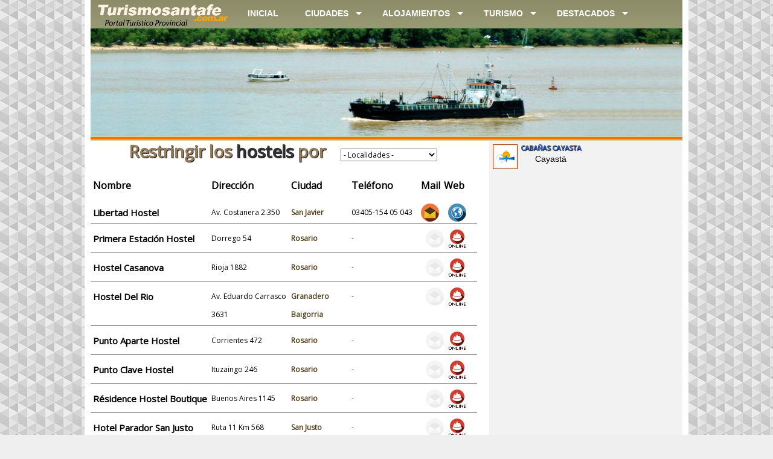

--- FILE ---
content_type: text/html
request_url: http://www.turismosantafe.com.ar/hostels.asp
body_size: 73144
content:
<!DOCTYPE html PUBLIC "-//W3C//DTD XHTML 1.0 Transitional//EN" "http://www.w3.org/TR/xhtml1/DTD/xhtml1-transitional.dtd">
<html xmlns="http://www.w3.org/1999/xhtml"><!-- InstanceBegin template="/Templates/molde.dwt" codeOutsideHTMLIsLocked="false" -->
<head>
<!-- InstanceBeginEditable name="doctitle" -->
<title>hostels en  Santa Fe, Litoral, , Reservas Online</title>
<!-- InstanceEndEditable -->
<!-- InstanceBeginEditable name="head" -->
<meta name="description" content="hostels en  Santa Fe, Litoral, , Reservas Online, Precios, Tarifas, Centricos, Economicos, Promociones, Alojamientos, alquileres, vacaciones, temporarios." />
<meta name="keywords" content="hostels, , Santa Fe, Litoral, , Reservas, Online, Precios, Tarifas, Centricos, Economicos, Promociones, Alojamientos, alquileres, vacaciones, temporarios." />
<!-- InstanceEndEditable -->
<meta http-equiv="Content-Type" content="text/html; charset=iso-8859-1" />
<meta http-equiv="Content-Language" content="es-ar" />
<meta content="15 days" name="Revisit" />
<meta content="15 days" name="REVISIT-AFTER" />
<meta content="all" name="robots" />
<meta NAME="GOOGLEBOT" CONTENT="NOODP" />

<meta name="viewport" content="width=device-width, initial-scale=1, maximum-scale=1">
<link href='https://fonts.googleapis.com/css?family=Montserrat:700,400|Open+Sans' rel='stylesheet' type='text/css'>
<link rel="icon" type="image/png" href="/util/img/favicon.png">

<link rel="stylesheet" href="/util/css/estilos.css" type="text/css" media="screen" />
<script language="JavaScript" type="text/JavaScript" src="/util/js/jquery-1.6.4.min.js"></script>
<script language="JavaScript" type="text/JavaScript" src="/util/js/jquery-1.6.4.js"></script>
<script src="/util/js/responsiveslides.min.js"></script>
<script language="JavaScript" type="text/JavaScript" src="/util/js/funciones.js"></script>
<script src="/util/js/jquery.notice.js" type="text/javascript"></script>
<script async src="https://pagead2.googlesyndication.com/pagead/js/adsbygoogle.js"></script>
<script>
     (adsbygoogle = window.adsbygoogle || []).push({
          google_ad_client: "ca-pub-3186784961349427",
          enable_page_level_ads: true
     });
</script>
<!-- GOOGLE ANALYTICS -->
<!-- Google tag (gtag.js) -->
<script async src="https://www.googletagmanager.com/gtag/js?id=G-JN0W72PKGL"></script>
<script>
  window.dataLayer = window.dataLayer || [];
  function gtag(){dataLayer.push(arguments);}
  gtag('js', new Date());

  gtag('config', 'G-JN0W72PKGL');
</script>
</head>
<body>

<div class="contenedor bg-bco">

<div class="columna uno bg-bge4">
<div class="fila dos"><a href="/"><img src="/util/img/turismosantafe.png" class="logo" alt="Turismo Santa Fe" /></a></div>

<div class="fila tres">
<div id="cssmenu">
<ul>
<li class="active"><a href="index.html" title="Página Inicial">Inicial</a></li>


<li class="has-sub"><a href="#">Ciudades</a>
<ul>
<li><a href="/casilda/" title="Casilda, Santa Fe">Casilda</a></li>
<li><a href="/cayasta/" title="Cayastá, Santa Fe">Cayast&aacute;</a></li>
<li><a href="/cdegomez/" title="Cañada de Gomez, Santa Fe">Ca&ntilde;ada de Gomez</a></li>
<li><a href="/coronda/" title="Coronda, Santa Fe">Coronda</a></li>
<li><a href="/esperanza/" title="Esperanza, Santa Fe">Esperanza</a></li>
<li><a href="/granaderobaigorria/" title="Granadero Baigorria, Santa Fe">Granadero Baigorria</a></li>
<li><a href="/rafaela/" title="Rafaela, Santa Fe">Rafaela</a></li>
<li><a href="/reconquista/" title="Reconquista, Santa Fe">Reconquista</a></li>
<li><a href="/rosario/" title="Rosario, Santa Fe">Rosario</a></li>
<li><a href="/sanlorenzo/" title="San Lorenzo, Santa Fe">San Lorenzo</a></li>
<li><a href="/santafe/" title="Santa Fe Capital, Santa Fe">Santa Fe Capital</a></li>
<li><a href="/santotome/" title="Santo Tomé, Santa Fe">Santo Tome</a></li>
<li><a href="/sunchales/" title="Sunchales, Santa Fe">Sunchales</a></li>
<li><a href="/venadotuerto/" title="Venado Tuerto, Santa Fe">Venado Tuerto</a></li>
<li class="last"><a href="/ciudades.htm" title="Localidades de Santa Fe">Ver más Localidades</a></li>
</ul>
</li>

<li class="has-sub"><a href="/buscar-alojamiento.php" title="Alojamientos de Santa Fe">Alojamientos</a>
<ul>
<li><a href="/hoteles.asp" title="Hoteles en Santa Fe">Hoteles</a></li>
<li><a href="/apart-hotel.asp" title="Apart Hoteles en Santa Fe">Apart Hoteles</a></li>
<li><a href="/cabanas.asp" title="Cabañas en Santa Fe">Cabañas y Bungalows</a></li>
<li><a href="/casas-y-departamentos.asp" title="Casas y Departamentos en Santa Fe">Casas y Departamentos</a></li>
<li><a href="/hosterias.asp" title="Hosterías en Santa Fe">Hosterías y Posadas</a></li>
<li><a href="/campings.asp" title="Campings en Santa Fe">Campings</a></li>
<li><a href="/alojamiento-rural.asp" title="Alojamientos Rurales en Santa Fe">Alojamiento Rural</a></li>
<li><a href="/hostels.asp" title="Hostels en Santa Fe">Hostels y Residenciales</a></li>
<li><a href="/bed-and-breakfast.asp" title="Bed and Breakfast en Santa Fe">Bed and Breakfast</a></li>
<li><a href="/inmobiliarias-turisticas.asp" title="Inmobiliarias en Santa Fe">Inmobiliarias Turísticas</a></li>
<li><a href="/hotel-boutique.asp" title="Hoteles Boutique en Santa Fe">Hotel Boutique</a></li>
<li class="last"><a href="http://www.argentinaturismo.com.ar/alta.php" title="Agregue su Alojamiento">Agregue su Alojamiento</a></li>
</ul>
</li>
<li class="has-sub"><a href="http://www.argentinaturismo.com.ar/buscador-rutas.php">Turismo</a>
<ul>
<li><a href="/ciudades.htm" title="Santa Fe">Ciudades de Santa Fe</a></li>
<li><a href="/turismo-rural.htm" title="Santa Fe">Turismo Rural</a></li>
<li><a href="/pesca-deportiva.htm" title="Santa Fe">Pesca Deportiva</a></li>
<li><a href="/caza-deportiva.htm" title="Santa Fe">Caza Deportiva</a></li>
<li><a href="/playas.htm" title="Santa Fe">Playas y Balnearios</a></li>
<li><a href="/turismo-alternativo.htm" title="Santa Fe">Turismo Alternativo</a></li>
<li><a href="/golf-santafe.html" title="Santa Fe">Golf</a></li>
<li><a href="/fiestas-eventos.htm" title="Santa Fe">Fiestas y Eventos</a></li>
<li><a href="/casino.html" title="Santa Fe">Casino Santa Fe</a></li>
<li><a href="/informacion-general.htm" title="Santa Fe">Información General</a></li>
<li><a href="/transportes.htm" title="Santa Fe">Transportes</a></li>
<li><a href="http://www.argentinaturismo.com.ar/buscador-rutas.php" target="_blank">Buscador de Rutas</a></li>
<li><a href="/rutas-accesos.htm" title="Santa Fe">Rutas y Accesos</a></li>
<li class="last"><a href="/cuadro-destinos.htm" title="Santa Fe">Cuadro de Distancias</a></li>
</ul>
</li>
<li class="has-sub last"><a href="#">Destacados</a>
<ul>
<li><a href="/cayasta/ruinas-cayastas.html" title="Santa Fe">Ruinas de Santa Fe la vieja</a></li>
<li><a href="/rosario/monumento-bandera.html" title="Santa Fe">Monumento a la Bandera</a></li>
<li><a href="/turismo-negocios.html" title="Santa Fe">Turismo Negocios</a></li>
<li><a href="/corredor-de-la-costa.htm" title="Santa Fe">Corredor de la Costa</a></li>
<li class="last"><a href="/convencion-constituyente.html" title="Santa Fe">Convención Constituyente</a></li>
</ul>
</li>
</ul>
<!-- div cssmenu -->
</div>
<!-- div fila tres -->
</div>
<br clear="all" />

<ul class="rslides">
<li><img src="/util/img/banner-01.jpg" alt="Río Paraná"></li>
<li><img src="/util/img/banner-02.jpg" alt="Naturaleza"></li>
<li><img src="/util/img/banner-03.jpg" alt="Pesca"></li>
<li><img src="/util/img/banner-04.jpg" alt="Playas y Deportes Náuticos"></li>
</ul>

<div class="sep-nja"></div>
<!-- div columna uno -->
</div>

<div class="columnas dos">
<!-- InstanceBeginEditable name="cuerpo" -->
<form action="" method="POST" onChange="submit()">
<h3 class="titulos-4 bge2">Restringir los <b>hostels</b> por &nbsp;
<SELECT NAME="localidad_id" id="localidad_id" class="texto-ini" onChange="submit()">
<OPTION value="">- Localidades -</OPTION>
<option value="">- Todas las localidades -</option><option value="594">Alejandra</option>
<option value="746">Arequito</option>
<option value="704">Armstrong</option>
<option value="908">Arocena</option>
<option value="713">Arroyo Leyes</option>
<option value="705">Arroyo Seco</option>
<option value="610">Avellaneda</option>
<option value="911">Barrancas</option>
<option value="212">Cañada de Gomez</option>
<option value="595">Carcaraña</option>
<option value="412">Casilda</option>
<option value="213">Cayasta</option>
<option value="596">Ceres</option>
<option value="413">Chabas</option>
<option value="414">Coronda</option>
<option value="1056">Correa</option>
<option value="701">Desvio Arijon</option>
<option value="805">Elortondo</option>
<option value="415">Esperanza</option>
<option value="416">Firmat</option>
<option value="909">Florencia</option>
<option value="997">Franck</option>
<option value="609">Funes</option>
<option value="708">Granadero Baigorria</option>
<option value="417">Helvecia</option>
<option value="418">Las Rosas</option>
<option value="597">Melincue</option>
<option value="716">Monje</option>
<option value="702">Oliveros</option>
<option value="817">Pilar Santa Fe</option>
<option value="703">Puerto Gaboto</option>
<option value="214">Rafaela</option>
<option value="215">Reconquista</option>
<option value="598">Romang</option>
<option value="216">Rosario</option>
<option value="607">Rufino</option>
<option value="419">San Carlos</option>
<option value="420">San Cristobal</option>
<option value="217">San Javier</option>
<option value="599">San Jorge</option>
<option value="591">San Jose del Rincón</option>
<option value="421">San Justo</option>
<option value="422">San Lorenzo</option>
<option value="218">Santa Fe Capital</option>
<option value="1057">Santa Isabel Santa Fe</option>
<option value="600">Santa Rosa de Calchines</option>
<option value="601">Santo Tome SF</option>
<option value="423">Sastre</option>
<option value="619">Sauce Viejo</option>
<option value="424">Sunchales</option>
<option value="1002">Timbues</option>
<option value="602">Tostado</option>
<option value="633">Totoras</option>
<option value="219">Venado Tuerto</option>
<option value="707">Villa Cañas</option>
<option value="734">Villa Constitucion</option>
<option value="910">Villa Ocampo</option>
</SELECT></h3><br clear="all" /><div class="alojamientos-2-tit"><ul><li>Nombre</li><li>Dirección</li><li>Ciudad</li><li>Teléfono</li><li>Mail</li><li>Web</li></ul><br clear="all" /><div class="br-4"></div></div><div class="alojamientos-2"><ul><li><a href="http://www.argentinaturismo.com.ar/libertadhostel/" target="blank" onclick="pageTracker._trackPageview('/saliente/Libertad Hostel');" title="Web Libertad Hostel">Libertad Hostel</a></li><li>Av. Costanera 2.350 </li><li>San Javier</li><li>03405-154 05 043</li><li><a href="javascript:popUp('http://www.argentinaturismo.com.ar/formulario.php?id=30906');" title="Mail a Libertad Hostel" /><img src="/util/img/ico-mail.png" alt="Mail a Libertad Hostel"></a></li>
<li><a href="http://www.argentinaturismo.com.ar/libertadhostel/" target="blank" onclick="pageTracker._trackPageview('/saliente/Libertad Hostel');" title="Web Libertad Hostel" /><img src="/util/img/ico-web.png" alt="Web Libertad Hostel"></a></li>
</ul><br clear="all" /></div>

<div class="sep-grs-3"></div><div class="br-3"></div>

<div class="alojamientos-2"><ul><li><a href="http://www.booking.com/hotel/ar/primera-estacion.html?aid=337131&label=portalarturismo-link-hotelsar-hotel-409395&utm_source=portalarturismo&utm_campaign=ar&utm_medium=hotels&utm_term=hotel-409395" target="blank" onclick="pageTracker._trackPageview('/booking/Primera Estación Hostel');" title="Web Primera Estación Hostel">Primera Estación Hostel</a></li><li>Dorrego 54</li><li>Rosario</li><li>-</li><li><img src="/util/img/ico-mail-2.png"></li>
<li><a href="http://www.booking.com/hotel/ar/primera-estacion.html?aid=337131&label=portalarturismo-link-hotelsar-hotel-409395&utm_source=portalarturismo&utm_campaign=ar&utm_medium=hotels&utm_term=hotel-409395" target="blank" onclick="pageTracker._trackPageview('/booking/Primera Estación Hostel');" title="Web Primera Estación Hostel" /><img src="/util/img/ico-reserva-online.gif" alt="Web Primera Estación Hostel"></a></li>
</ul><br clear="all" /></div>

<div class="sep-grs-3"></div><div class="br-3"></div>

<div class="alojamientos-2"><ul><li><a href="http://www.booking.com/hotel/ar/hostel-casanova.html?aid=337131&label=portalarturismo-linkar-hotels-hotel-2158263&utm_source=portalarturismo&utm_campaign=ar&utm_medium=hotels&utm_term=hotel-2158263&" target="blank" onclick="pageTracker._trackPageview('/booking/Hostel Casanova');" title="Web Hostel Casanova">Hostel Casanova</a></li><li>Rioja 1882</li><li>Rosario</li><li>-</li><li><img src="/util/img/ico-mail-2.png"></li>
<li><a href="http://www.booking.com/hotel/ar/hostel-casanova.html?aid=337131&label=portalarturismo-linkar-hotels-hotel-2158263&utm_source=portalarturismo&utm_campaign=ar&utm_medium=hotels&utm_term=hotel-2158263&" target="blank" onclick="pageTracker._trackPageview('/booking/Hostel Casanova');" title="Web Hostel Casanova" /><img src="/util/img/ico-reserva-online.gif" alt="Web Hostel Casanova"></a></li>
</ul><br clear="all" /></div>

<div class="sep-grs-3"></div><div class="br-3"></div>

<div class="alojamientos-2"><ul><li><a href="http://www.booking.com/hotel/ar/hostel-del-rio.html?aid=337131&label=portalarturismo-link-hotelsar-hotel-1339515&utm_source=portalarturismo&utm_campaign=ar&utm_medium=hotels&utm_term=hotel-1339515" target="blank" onclick="pageTracker._trackPageview('/booking/Hostel del Rio');" title="Web Hostel del Rio">Hostel Del Rio</a></li><li>Av. Eduardo Carrasco 3631</li><li>Granadero Baigorria</li><li>-</li><li><img src="/util/img/ico-mail-2.png"></li>
<li><a href="http://www.booking.com/hotel/ar/hostel-del-rio.html?aid=337131&label=portalarturismo-link-hotelsar-hotel-1339515&utm_source=portalarturismo&utm_campaign=ar&utm_medium=hotels&utm_term=hotel-1339515" target="blank" onclick="pageTracker._trackPageview('/booking/Hostel del Rio');" title="Web Hostel del Rio" /><img src="/util/img/ico-reserva-online.gif" alt="Web Hostel del Rio"></a></li>
</ul><br clear="all" /></div>

<div class="sep-grs-3"></div><div class="br-3"></div>

<div class="alojamientos-2"><ul><li><a href="http://www.booking.com/hotel/ar/punto-aparte-hostel.html?aid=337131&label=portalarturismo-link-hotelsar-hotel-1191616&utm_source=portalarturismo&utm_campaign=ar&utm_medium=hotels&utm_term=hotel-1191616" target="blank" onclick="pageTracker._trackPageview('/booking/Punto Aparte Hostel');" title="Web Punto Aparte Hostel">Punto Aparte Hostel</a></li><li>Corrientes 472</li><li>Rosario</li><li>-</li><li><img src="/util/img/ico-mail-2.png"></li>
<li><a href="http://www.booking.com/hotel/ar/punto-aparte-hostel.html?aid=337131&label=portalarturismo-link-hotelsar-hotel-1191616&utm_source=portalarturismo&utm_campaign=ar&utm_medium=hotels&utm_term=hotel-1191616" target="blank" onclick="pageTracker._trackPageview('/booking/Punto Aparte Hostel');" title="Web Punto Aparte Hostel" /><img src="/util/img/ico-reserva-online.gif" alt="Web Punto Aparte Hostel"></a></li>
</ul><br clear="all" /></div>

<div class="sep-grs-3"></div><div class="br-3"></div>

<div class="alojamientos-2"><ul><li><a href="http://www.booking.com/hotel/ar/punto-clave-hostel.html?aid=337131&label=portalarturismo-link-hotelsar-hotel-567897&utm_source=portalarturismo&utm_campaign=ar&utm_medium=hotels&utm_term=hotel-567897" target="blank" onclick="pageTracker._trackPageview('/booking/Punto Clave Hostel');" title="Web Punto Clave Hostel">Punto Clave Hostel</a></li><li>Ituzaingo 246</li><li>Rosario</li><li>-</li><li><img src="/util/img/ico-mail-2.png"></li>
<li><a href="http://www.booking.com/hotel/ar/punto-clave-hostel.html?aid=337131&label=portalarturismo-link-hotelsar-hotel-567897&utm_source=portalarturismo&utm_campaign=ar&utm_medium=hotels&utm_term=hotel-567897" target="blank" onclick="pageTracker._trackPageview('/booking/Punto Clave Hostel');" title="Web Punto Clave Hostel" /><img src="/util/img/ico-reserva-online.gif" alt="Web Punto Clave Hostel"></a></li>
</ul><br clear="all" /></div>

<div class="sep-grs-3"></div><div class="br-3"></div>

<div class="alojamientos-2"><ul><li><a href="http://www.booking.com/hotel/ar/rasidence-hostel-boutique.html?aid=337131&label=portalarturismo-link-hotelsar-hotel-557586&utm_source=portalarturismo&utm_campaign=ar&utm_medium=hotels&utm_term=hotel-557586" target="blank" onclick="pageTracker._trackPageview('/booking/Résidence Hostel Boutique');" title="Web Résidence Hostel Boutique">Résidence Hostel Boutique</a></li><li>Buenos Aires 1145</li><li>Rosario</li><li>-</li><li><img src="/util/img/ico-mail-2.png"></li>
<li><a href="http://www.booking.com/hotel/ar/rasidence-hostel-boutique.html?aid=337131&label=portalarturismo-link-hotelsar-hotel-557586&utm_source=portalarturismo&utm_campaign=ar&utm_medium=hotels&utm_term=hotel-557586" target="blank" onclick="pageTracker._trackPageview('/booking/Résidence Hostel Boutique');" title="Web Résidence Hostel Boutique" /><img src="/util/img/ico-reserva-online.gif" alt="Web Résidence Hostel Boutique"></a></li>
</ul><br clear="all" /></div>

<div class="sep-grs-3"></div><div class="br-3"></div>

<div class="alojamientos-2"><ul><li><a href="https://www.booking.com/hotel/ar/parador.es-ar.html?aid=337131;label=portalarturismo-link-hotelsar-hotel-433406;sid=9d7690f55654134d34c5b7feb413fb75;dest_id=-1013192;dest_type=city;dist=0;group_adults=2;group_children=0;hapos=1;hpos=1;no_rooms=1;room1=A%2C" target="blank" onclick="pageTracker._trackPageview('/booking/Hotel Parador San Justo       ');" title="Web Hotel Parador San Justo       ">Hotel Parador San Justo       </a></li><li> Ruta 11 Km 568</li><li>San Justo</li><li>-</li><li><img src="/util/img/ico-mail-2.png"></li>
<li><a href="https://www.booking.com/hotel/ar/parador.es-ar.html?aid=337131;label=portalarturismo-link-hotelsar-hotel-433406;sid=9d7690f55654134d34c5b7feb413fb75;dest_id=-1013192;dest_type=city;dist=0;group_adults=2;group_children=0;hapos=1;hpos=1;no_rooms=1;room1=A%2C" target="blank" onclick="pageTracker._trackPageview('/booking/Hotel Parador San Justo       ');" title="Web Hotel Parador San Justo       " /><img src="/util/img/ico-reserva-online.gif" alt="Web Hotel Parador San Justo       "></a></li>
</ul><br clear="all" /></div>

<div class="sep-grs-3"></div><div class="br-3"></div>

<div class="alojamientos-2"><ul><li><a href="http://www.booking.com/hotel/ar/mate-hostel.es.html?aid=337131&label=portalarturismo-link-hotelsar-hotel-436304&utm_source=portalarturismo&utm_campaign=ar&utm_medium=hotels&utm_term=hotel-436304" target="blank" onclick="pageTracker._trackPageview('/booking/Mate Hostel');" title="Web Mate Hostel">Mate Hostel</a></li><li>Presidente Roca 1625</li><li>Rosario</li><li>-</li><li><img src="/util/img/ico-mail-2.png"></li>
<li><a href="http://www.booking.com/hotel/ar/mate-hostel.es.html?aid=337131&label=portalarturismo-link-hotelsar-hotel-436304&utm_source=portalarturismo&utm_campaign=ar&utm_medium=hotels&utm_term=hotel-436304" target="blank" onclick="pageTracker._trackPageview('/booking/Mate Hostel');" title="Web Mate Hostel" /><img src="/util/img/ico-reserva-online.gif" alt="Web Mate Hostel"></a></li>
</ul><br clear="all" /></div>

<div class="sep-grs-3"></div><div class="br-3"></div>

<div class="alojamientos-2"><ul><li><a href="http://www.booking.com/hotel/ar/la-lechuza-hostel.html?aid=337131&label=portalarturismo-link-hotelsar-hotel-567876&utm_source=portalarturismo&utm_campaign=ar&utm_medium=hotels&utm_term=hotel-567876" target="blank" onclick="pageTracker._trackPageview('/booking/La Lechuza Hostel');" title="Web La Lechuza Hostel">La Lechuza Hostel</a></li><li>San Lorenzo 1786</li><li>Rosario</li><li>-</li><li><img src="/util/img/ico-mail-2.png"></li>
<li><a href="http://www.booking.com/hotel/ar/la-lechuza-hostel.html?aid=337131&label=portalarturismo-link-hotelsar-hotel-567876&utm_source=portalarturismo&utm_campaign=ar&utm_medium=hotels&utm_term=hotel-567876" target="blank" onclick="pageTracker._trackPageview('/booking/La Lechuza Hostel');" title="Web La Lechuza Hostel" /><img src="/util/img/ico-reserva-online.gif" alt="Web La Lechuza Hostel"></a></li>
</ul><br clear="all" /></div>

<div class="sep-grs-3"></div><div class="br-3"></div>

<div class="alojamientos-2"><ul><li><a href="http://www.booking.com/hotel/ar/quechua-guest-house.html?aid=337131&label=portalarturismo-link-hotelsar-hotel-405230&utm_source=portalarturismo&utm_campaign=ar&utm_medium=hotels&utm_term=hotel-405230" target="blank" onclick="pageTracker._trackPageview('/booking/Quechua Guest House');" title="Web Quechua Guest House">Quechua Guest House</a></li><li>Italia 872</li><li>Rosario</li><li>-</li><li><img src="/util/img/ico-mail-2.png"></li>
<li><a href="http://www.booking.com/hotel/ar/quechua-guest-house.html?aid=337131&label=portalarturismo-link-hotelsar-hotel-405230&utm_source=portalarturismo&utm_campaign=ar&utm_medium=hotels&utm_term=hotel-405230" target="blank" onclick="pageTracker._trackPageview('/booking/Quechua Guest House');" title="Web Quechua Guest House" /><img src="/util/img/ico-reserva-online.gif" alt="Web Quechua Guest House"></a></li>
</ul><br clear="all" /></div>

<div class="sep-grs-3"></div><div class="br-3"></div>

<div class="alojamientos-2"><ul><li><a href="http://www.booking.com/hotel/ar/rosario-global-house.html?aid=337131&label=portalarturismo-link-hotelsar-hotel-863259&utm_source=portalarturismo&utm_campaign=ar&utm_medium=hotels&utm_term=hotel-863259" target="blank" onclick="pageTracker._trackPageview('/booking/Rosario Global House');" title="Web Rosario Global House">Rosario Global House</a></li><li>Rodriguez 863</li><li>Rosario</li><li>-</li><li><img src="/util/img/ico-mail-2.png"></li>
<li><a href="http://www.booking.com/hotel/ar/rosario-global-house.html?aid=337131&label=portalarturismo-link-hotelsar-hotel-863259&utm_source=portalarturismo&utm_campaign=ar&utm_medium=hotels&utm_term=hotel-863259" target="blank" onclick="pageTracker._trackPageview('/booking/Rosario Global House');" title="Web Rosario Global House" /><img src="/util/img/ico-reserva-online.gif" alt="Web Rosario Global House"></a></li>
</ul><br clear="all" /></div>

<div class="sep-grs-3"></div><div class="br-3"></div>

<div class="alojamientos-2"><ul><li><a href="http://www.booking.com/hotel/ar/hostel-italia.html?aid=337131&label=portalarturismo-link-hotelsar-hotel-862004&utm_source=portalarturismo&utm_campaign=ar&utm_medium=hotels&utm_term=hotel-862004" target="blank" onclick="pageTracker._trackPageview('/booking/Hostel Italia');" title="Web Hostel Italia">Hostel Italia</a></li><li>Italia 1151 6º</li><li>Rosario</li><li>-</li><li><img src="/util/img/ico-mail-2.png"></li>
<li><a href="http://www.booking.com/hotel/ar/hostel-italia.html?aid=337131&label=portalarturismo-link-hotelsar-hotel-862004&utm_source=portalarturismo&utm_campaign=ar&utm_medium=hotels&utm_term=hotel-862004" target="blank" onclick="pageTracker._trackPageview('/booking/Hostel Italia');" title="Web Hostel Italia" /><img src="/util/img/ico-reserva-online.gif" alt="Web Hostel Italia"></a></li>
</ul><br clear="all" /></div>

<div class="sep-grs-3"></div><div class="br-3"></div>

<div class="alojamientos-2"><ul><li><a href="http://www.booking.com/hotel/ar/hostel-imara.html?aid=337131&label=portalarturismo-link-hotelsar-hotel-441040&utm_source=portalarturismo&utm_campaign=ar&utm_medium=hotels&utm_term=hotel-441040" target="blank" onclick="pageTracker._trackPageview('/booking/Hostel Imara');" title="Web Hostel Imara">Hostel Imara</a></li><li>Juan Agustín Maza 3831</li><li>Rosario</li><li>-</li><li><img src="/util/img/ico-mail-2.png"></li>
<li><a href="http://www.booking.com/hotel/ar/hostel-imara.html?aid=337131&label=portalarturismo-link-hotelsar-hotel-441040&utm_source=portalarturismo&utm_campaign=ar&utm_medium=hotels&utm_term=hotel-441040" target="blank" onclick="pageTracker._trackPageview('/booking/Hostel Imara');" title="Web Hostel Imara" /><img src="/util/img/ico-reserva-online.gif" alt="Web Hostel Imara"></a></li>
</ul><br clear="all" /></div>

<div class="sep-grs-3"></div><div class="br-3"></div>

<div class="alojamientos-2"><ul><li><a href="http://www.booking.com/hotel/ar/freedom-hostel-rosario.html?aid=337131&label=portalarturismo-link-hotelsar-hotel-1248618&utm_source=portalarturismo&utm_campaign=ar&utm_medium=hotels&utm_term=hotel-1248618" target="blank" onclick="pageTracker._trackPageview('/booking/Freedom Hostel');" title="Web Freedom Hostel">Freedom Hostel</a></li><li>Maipú 646</li><li>Rosario</li><li>-</li><li><img src="/util/img/ico-mail-2.png"></li>
<li><a href="http://www.booking.com/hotel/ar/freedom-hostel-rosario.html?aid=337131&label=portalarturismo-link-hotelsar-hotel-1248618&utm_source=portalarturismo&utm_campaign=ar&utm_medium=hotels&utm_term=hotel-1248618" target="blank" onclick="pageTracker._trackPageview('/booking/Freedom Hostel');" title="Web Freedom Hostel" /><img src="/util/img/ico-reserva-online.gif" alt="Web Freedom Hostel"></a></li>
</ul><br clear="all" /></div>

<div class="sep-grs-3"></div><div class="br-3"></div>

<div class="alojamientos-2"><ul><li><a href="http://www.booking.com/hotel/ar/hostel-casapueblo.html?aid=337131&label=portalarturismo-link-hotelsar-hotel-548360&utm_source=portalarturismo&utm_campaign=ar&utm_medium=hotels&utm_term=hotel-548360" target="blank" onclick="pageTracker._trackPageview('/booking/Hostel CasaPueblo');" title="Web Hostel CasaPueblo">Hostel Casapueblo</a></li><li>San Martin 512 Bis</li><li>Funes</li><li>-</li><li><img src="/util/img/ico-mail-2.png"></li>
<li><a href="http://www.booking.com/hotel/ar/hostel-casapueblo.html?aid=337131&label=portalarturismo-link-hotelsar-hotel-548360&utm_source=portalarturismo&utm_campaign=ar&utm_medium=hotels&utm_term=hotel-548360" target="blank" onclick="pageTracker._trackPageview('/booking/Hostel CasaPueblo');" title="Web Hostel CasaPueblo" /><img src="/util/img/ico-reserva-online.gif" alt="Web Hostel CasaPueblo"></a></li>
</ul><br clear="all" /></div>

<div class="sep-grs-3"></div><div class="br-3"></div>

<div class="alojamientos-2"><ul><li><a href="http://www.booking.com/hotel/ar/hostal-ayres-de-rosario.html?aid=337131&label=portalarturismo-link-hotelsar-hotel-1269522&utm_source=portalarturismo&utm_campaign=ar&utm_medium=hotels&utm_term=hotel-1269522" target="blank" onclick="pageTracker._trackPageview('/booking/Hostal Ayres de Rosario');" title="Web Hostal Ayres de Rosario">Hostal Ayres De Rosario</a></li><li>San Luis 2972</li><li>Rosario</li><li>-</li><li><img src="/util/img/ico-mail-2.png"></li>
<li><a href="http://www.booking.com/hotel/ar/hostal-ayres-de-rosario.html?aid=337131&label=portalarturismo-link-hotelsar-hotel-1269522&utm_source=portalarturismo&utm_campaign=ar&utm_medium=hotels&utm_term=hotel-1269522" target="blank" onclick="pageTracker._trackPageview('/booking/Hostal Ayres de Rosario');" title="Web Hostal Ayres de Rosario" /><img src="/util/img/ico-reserva-online.gif" alt="Web Hostal Ayres de Rosario"></a></li>
</ul><br clear="all" /></div>

<div class="sep-grs-3"></div><div class="br-3"></div>

<div class="alojamientos-2"><ul><li><a href="http://www.booking.com/hotel/ar/rosario-hostel-hobby.html?aid=337131&label=portalarturismo-link-hotelsar-hotel-673662&utm_source=portalarturismo&utm_campaign=ar&utm_medium=hotels&utm_term=hotel-673662" target="blank" onclick="pageTracker._trackPageview('/booking/Rosario Hostel Hobby');" title="Web Rosario Hostel Hobby">Rosario Hostel Hobby</a></li><li>Pellegrini 194</li><li>Rosario</li><li>-</li><li><img src="/util/img/ico-mail-2.png"></li>
<li><a href="http://www.booking.com/hotel/ar/rosario-hostel-hobby.html?aid=337131&label=portalarturismo-link-hotelsar-hotel-673662&utm_source=portalarturismo&utm_campaign=ar&utm_medium=hotels&utm_term=hotel-673662" target="blank" onclick="pageTracker._trackPageview('/booking/Rosario Hostel Hobby');" title="Web Rosario Hostel Hobby" /><img src="/util/img/ico-reserva-online.gif" alt="Web Rosario Hostel Hobby"></a></li>
</ul><br clear="all" /></div>

<div class="sep-grs-3"></div><div class="br-3"></div>

<div class="alojamientos-2"><ul><li><a href="http://www.booking.com/hotel/ar/hostel-marino-rosario.html?aid=337131&label=portalarturismo-link-hotelsar-hotel-1027546&utm_source=portalarturismo&utm_campaign=ar&utm_medium=hotels&utm_term=hotel-1027546" target="blank" onclick="pageTracker._trackPageview('/booking/Hostel Marino');" title="Web Hostel Marino">Hostel Marino</a></li><li>Maipú 1.542</li><li>Rosario</li><li>-</li><li><img src="/util/img/ico-mail-2.png"></li>
<li><a href="http://www.booking.com/hotel/ar/hostel-marino-rosario.html?aid=337131&label=portalarturismo-link-hotelsar-hotel-1027546&utm_source=portalarturismo&utm_campaign=ar&utm_medium=hotels&utm_term=hotel-1027546" target="blank" onclick="pageTracker._trackPageview('/booking/Hostel Marino');" title="Web Hostel Marino" /><img src="/util/img/ico-reserva-online.gif" alt="Web Hostel Marino"></a></li>
</ul><br clear="all" /></div>

<div class="sep-grs-3"></div><div class="br-3"></div>

<div class="alojamientos-2"><ul><li><a href="http://www.booking.com/hotel/ar/apart-boutique-rafaela.html?aid=337131&label=portalarturismo-link-hotelsar-hotel-771351&utm_source=portalarturismo&utm_campaign=ar&utm_medium=hotels&utm_term=hotel-771351" target="blank" onclick="pageTracker._trackPageview('/booking/Apart Boutique Rafaela');" title="Web Apart Boutique Rafaela">Apart Boutique Rafaela</a></li><li>Malvinas Argentinas 1.190</li><li>Rafaela</li><li>-</li><li><img src="/util/img/ico-mail-2.png"></li>
<li><a href="http://www.booking.com/hotel/ar/apart-boutique-rafaela.html?aid=337131&label=portalarturismo-link-hotelsar-hotel-771351&utm_source=portalarturismo&utm_campaign=ar&utm_medium=hotels&utm_term=hotel-771351" target="blank" onclick="pageTracker._trackPageview('/booking/Apart Boutique Rafaela');" title="Web Apart Boutique Rafaela" /><img src="/util/img/ico-reserva-online.gif" alt="Web Apart Boutique Rafaela"></a></li>
</ul><br clear="all" /></div>

<div class="sep-grs-3"></div><div class="br-3"></div>

<div class="alojamientos-2"><ul><li><a href="http://www.booking.com/hotel/ar/hostel-la-comunidad.html?aid=337131&label=portalarturismo-link-hotelsar-hotel-424274&utm_source=portalarturismo&utm_campaign=ar&utm_medium=hotels&utm_term=hotel-424274" target="blank" onclick="pageTracker._trackPageview('/booking/Hostel La Comunidad');" title="Web Hostel La Comunidad">Hostel La Comunidad</a></li><li>Presidente Roca 453 </li><li>Rosario</li><li>-</li><li><img src="/util/img/ico-mail-2.png"></li>
<li><a href="http://www.booking.com/hotel/ar/hostel-la-comunidad.html?aid=337131&label=portalarturismo-link-hotelsar-hotel-424274&utm_source=portalarturismo&utm_campaign=ar&utm_medium=hotels&utm_term=hotel-424274" target="blank" onclick="pageTracker._trackPageview('/booking/Hostel La Comunidad');" title="Web Hostel La Comunidad" /><img src="/util/img/ico-reserva-online.gif" alt="Web Hostel La Comunidad"></a></li>
</ul><br clear="all" /></div>

<div class="sep-grs-3"></div><div class="br-3"></div>

<div class="alojamientos-2"><ul><li><a href="http://www.booking.com/hotel/ar/llanura-hostel.html?aid=337131&label=portalarturismo-link-hotelsar-hotel-407358&utm_source=portalarturismo&utm_campaign=ar&utm_medium=hotels&utm_term=hotel-407358" target="blank" onclick="pageTracker._trackPageview('/booking/Llanura Hostel');" title="Web Llanura Hostel">Llanura Hostel</a></li><li>Entre Ríos 1561</li><li>Rosario</li><li>-</li><li><img src="/util/img/ico-mail-2.png"></li>
<li><a href="http://www.booking.com/hotel/ar/llanura-hostel.html?aid=337131&label=portalarturismo-link-hotelsar-hotel-407358&utm_source=portalarturismo&utm_campaign=ar&utm_medium=hotels&utm_term=hotel-407358" target="blank" onclick="pageTracker._trackPageview('/booking/Llanura Hostel');" title="Web Llanura Hostel" /><img src="/util/img/ico-reserva-online.gif" alt="Web Llanura Hostel"></a></li>
</ul><br clear="all" /></div>

<div class="sep-grs-3"></div><div class="br-3"></div>

<div class="alojamientos-2"><ul><li><a href="http://www.booking.com/hotel/ar/una-casa-youth-hostel.html?aid=337131&label=portalarturismo-link-hotelsar-hotel-1266079&utm_source=portalarturismo&utm_campaign=ar&utm_medium=hotels&utm_term=hotel-1266079" target="blank" onclick="pageTracker._trackPageview('/booking/Una Casa Youth Hostel');" title="Web Una Casa Youth Hostel">Una Casa Youth Hostel</a></li><li>Buenos Aires 2338</li><li>Rosario</li><li>-</li><li><img src="/util/img/ico-mail-2.png"></li>
<li><a href="http://www.booking.com/hotel/ar/una-casa-youth-hostel.html?aid=337131&label=portalarturismo-link-hotelsar-hotel-1266079&utm_source=portalarturismo&utm_campaign=ar&utm_medium=hotels&utm_term=hotel-1266079" target="blank" onclick="pageTracker._trackPageview('/booking/Una Casa Youth Hostel');" title="Web Una Casa Youth Hostel" /><img src="/util/img/ico-reserva-online.gif" alt="Web Una Casa Youth Hostel"></a></li>
</ul><br clear="all" /></div>

<div class="sep-grs-3"></div><div class="br-3"></div>

<div class="alojamientos-2"><ul><li><a href="http://www.booking.com/hotel/ar/bon-voyage-hostel-boutique.html?aid=337131&label=portalarturismo-link-hotelsar-hotel-1052528&utm_source=portalarturismo&utm_campaign=ar&utm_medium=hotels&utm_term=hotel-1052528" target="blank" onclick="pageTracker._trackPageview('/booking/Bon Voyage Hostel Boutique');" title="Web Bon Voyage Hostel Boutique">Bon Voyage Hostel Boutique</a></li><li>Guemes 2915</li><li>Rosario</li><li>-</li><li><img src="/util/img/ico-mail-2.png"></li>
<li><a href="http://www.booking.com/hotel/ar/bon-voyage-hostel-boutique.html?aid=337131&label=portalarturismo-link-hotelsar-hotel-1052528&utm_source=portalarturismo&utm_campaign=ar&utm_medium=hotels&utm_term=hotel-1052528" target="blank" onclick="pageTracker._trackPageview('/booking/Bon Voyage Hostel Boutique');" title="Web Bon Voyage Hostel Boutique" /><img src="/util/img/ico-reserva-online.gif" alt="Web Bon Voyage Hostel Boutique"></a></li>
</ul><br clear="all" /></div>

<div class="sep-grs-3"></div><div class="br-3"></div>

<div class="alojamientos-2"><ul><li><a href="http://www.booking.com/hotel/ar/kundera-hostel.html?aid=337131&label=portalarturismo-link-hotelsar-hotel-884155&utm_source=portalarturismo&utm_campaign=ar&utm_medium=hotels&utm_term=hotel-884155" target="blank" onclick="pageTracker._trackPageview('/booking/Kundera Hostel');" title="Web Kundera Hostel">Kundera Hostel</a></li><li>Sarmiento 936</li><li>Rosario</li><li>-</li><li><img src="/util/img/ico-mail-2.png"></li>
<li><a href="http://www.booking.com/hotel/ar/kundera-hostel.html?aid=337131&label=portalarturismo-link-hotelsar-hotel-884155&utm_source=portalarturismo&utm_campaign=ar&utm_medium=hotels&utm_term=hotel-884155" target="blank" onclick="pageTracker._trackPageview('/booking/Kundera Hostel');" title="Web Kundera Hostel" /><img src="/util/img/ico-reserva-online.gif" alt="Web Kundera Hostel"></a></li>
</ul><br clear="all" /></div>

<div class="sep-grs-3"></div><div class="br-3"></div>

<div class="alojamientos-2"><ul><li><a href="http://www.booking.com/hotel/ar/hostel-puerto-rosario.html?aid=337131&label=portalarturismo-link-hotelsar-hotel-626803&utm_source=portalarturismo&utm_campaign=ar&utm_medium=hotels&utm_term=hotel-626803" target="blank" onclick="pageTracker._trackPageview('/booking/Hostel Puerto Rosario');" title="Web Hostel Puerto Rosario">Hostel Puerto Rosario</a></li><li>Dorrego 574</li><li>Rosario</li><li>-</li><li><img src="/util/img/ico-mail-2.png"></li>
<li><a href="http://www.booking.com/hotel/ar/hostel-puerto-rosario.html?aid=337131&label=portalarturismo-link-hotelsar-hotel-626803&utm_source=portalarturismo&utm_campaign=ar&utm_medium=hotels&utm_term=hotel-626803" target="blank" onclick="pageTracker._trackPageview('/booking/Hostel Puerto Rosario');" title="Web Hostel Puerto Rosario" /><img src="/util/img/ico-reserva-online.gif" alt="Web Hostel Puerto Rosario"></a></li>
</ul><br clear="all" /></div>

<div class="sep-grs-3"></div><div class="br-3"></div>

<div class="alojamientos-2"><ul><li><a href="http://www.booking.com/hotel/ar/hostel-malvinas-rosario.html?aid=337131&label=portalarturismo-link-hotelsar-hotel-885580&utm_source=portalarturismo&utm_campaign=ar&utm_medium=hotels&utm_term=hotel-885580" target="blank" onclick="pageTracker._trackPageview('/booking/Hostel Malvinas Rosario');" title="Web Hostel Malvinas Rosario">Hostel Malvinas Rosario</a></li><li>Rioja 918</li><li>Rosario</li><li>-</li><li><img src="/util/img/ico-mail-2.png"></li>
<li><a href="http://www.booking.com/hotel/ar/hostel-malvinas-rosario.html?aid=337131&label=portalarturismo-link-hotelsar-hotel-885580&utm_source=portalarturismo&utm_campaign=ar&utm_medium=hotels&utm_term=hotel-885580" target="blank" onclick="pageTracker._trackPageview('/booking/Hostel Malvinas Rosario');" title="Web Hostel Malvinas Rosario" /><img src="/util/img/ico-reserva-online.gif" alt="Web Hostel Malvinas Rosario"></a></li>
</ul><br clear="all" /></div>

<div class="sep-grs-3"></div><div class="br-3"></div>

<div class="alojamientos-2"><ul><li><a href="http://www.booking.com/hotel/ar/club-summerhouse.html?aid=337131&label=portalarturismo-link-hotelsar-hotel-1266236&utm_source=portalarturismo&utm_campaign=ar&utm_medium=hotels&utm_term=hotel-1266236" target="blank" onclick="pageTracker._trackPageview('/booking/Club Summerhouse');" title="Web Club Summerhouse">Club Summerhouse</a></li><li>Jorge Newbery 9252 - Funes</li><li>Funes</li><li>-</li><li><img src="/util/img/ico-mail-2.png"></li>
<li><a href="http://www.booking.com/hotel/ar/club-summerhouse.html?aid=337131&label=portalarturismo-link-hotelsar-hotel-1266236&utm_source=portalarturismo&utm_campaign=ar&utm_medium=hotels&utm_term=hotel-1266236" target="blank" onclick="pageTracker._trackPageview('/booking/Club Summerhouse');" title="Web Club Summerhouse" /><img src="/util/img/ico-reserva-online.gif" alt="Web Club Summerhouse"></a></li>
</ul><br clear="all" /></div>

<div class="sep-grs-3"></div><div class="br-3"></div>

<div class="alojamientos-2"><ul><li><a href="http://www.booking.com/hotel/ar/pinton-hostel-universitario.html?aid=337131&label=portalarturismo-link-hotelsar-hotel-824490&utm_source=portalarturismo&utm_campaign=ar&utm_medium=hotels&utm_term=hotel-824490" target="blank" onclick="pageTracker._trackPageview('/booking/Pinton Hostel Universitario');" title="Web Pinton Hostel Universitario">Pinton Hostel Universitario</a></li><li>San Lorenzo 2.011</li><li>Rosario</li><li>-</li><li><img src="/util/img/ico-mail-2.png"></li>
<li><a href="http://www.booking.com/hotel/ar/pinton-hostel-universitario.html?aid=337131&label=portalarturismo-link-hotelsar-hotel-824490&utm_source=portalarturismo&utm_campaign=ar&utm_medium=hotels&utm_term=hotel-824490" target="blank" onclick="pageTracker._trackPageview('/booking/Pinton Hostel Universitario');" title="Web Pinton Hostel Universitario" /><img src="/util/img/ico-reserva-online.gif" alt="Web Pinton Hostel Universitario"></a></li>
</ul><br clear="all" /></div>

<div class="sep-grs-3"></div><div class="br-3"></div>

<div class="alojamientos-2"><ul><li><a href="http://www.booking.com/hotel/ar/hostel-kalifornia.html?aid=337131&label=portalarturismo-link-hotelsar-hotel-550001&utm_source=portalarturismo&utm_campaign=ar&utm_medium=hotels&utm_term=hotel-550001" target="blank" onclick="pageTracker._trackPageview('/booking/Kalifornia Hostel');" title="Web Kalifornia Hostel">Kalifornia Hostel</a></li><li>3 De Febrero 2.025</li><li>Rosario</li><li>-</li><li><img src="/util/img/ico-mail-2.png"></li>
<li><a href="http://www.booking.com/hotel/ar/hostel-kalifornia.html?aid=337131&label=portalarturismo-link-hotelsar-hotel-550001&utm_source=portalarturismo&utm_campaign=ar&utm_medium=hotels&utm_term=hotel-550001" target="blank" onclick="pageTracker._trackPageview('/booking/Kalifornia Hostel');" title="Web Kalifornia Hostel" /><img src="/util/img/ico-reserva-online.gif" alt="Web Kalifornia Hostel"></a></li>
</ul><br clear="all" /></div>

<div class="sep-grs-3"></div><div class="br-3"></div>

<div class="alojamientos-2"><ul><li><a href="http://www.booking.com/hotel/ar/casa-calma.html?aid=337131&label=portalarturismo-link-hotelsar-hotel-1324287&utm_source=portalarturismo&utm_campaign=ar&utm_medium=hotels&utm_term=hotel-1324287" target="blank" onclick="pageTracker._trackPageview('/booking/Casa Calma Hotel');" title="Web Casa Calma Hotel">Casa Calma Hotel</a></li><li>Dorrego 3360</li><li>Santo Tome SF</li><li>-</li><li><img src="/util/img/ico-mail-2.png"></li>
<li><a href="http://www.booking.com/hotel/ar/casa-calma.html?aid=337131&label=portalarturismo-link-hotelsar-hotel-1324287&utm_source=portalarturismo&utm_campaign=ar&utm_medium=hotels&utm_term=hotel-1324287" target="blank" onclick="pageTracker._trackPageview('/booking/Casa Calma Hotel');" title="Web Casa Calma Hotel" /><img src="/util/img/ico-reserva-online.gif" alt="Web Casa Calma Hotel"></a></li>
</ul><br clear="all" /></div>

<div class="sep-grs-3"></div><div class="br-3"></div>

<div class="alojamientos-2"><ul><li>El Nomada Hostel</li><li>España 463</li><li>Rosario</li><li>0341-679 0508</li><li><img src="/util/img/ico-mail-2.png"></li>
<li><img src="/util/img/ico-web-2.png"></li>
</ul><br clear="all" /></div>

<div class="sep-grs-3"></div><div class="br-3"></div>

<div class="alojamientos-2"><ul><li>Sikkim Petit Hostel</li><li>Rioja 2.118</li><li>Rosario</li><li>011-154 927 3481</li><li><img src="/util/img/ico-mail-2.png"></li>
<li><img src="/util/img/ico-web-2.png"></li>
</ul><br clear="all" /></div>

<div class="sep-grs-3"></div><div class="br-3"></div>

<div class="alojamientos-2"><ul><li>83 Rosario Hostel</li><li>Córdoba 824</li><li>Rosario</li><li>0341-424 3587</li><li><img src="/util/img/ico-mail-2.png"></li>
<li><img src="/util/img/ico-web-2.png"></li>
</ul><br clear="all" /></div>

<div class="sep-grs-3"></div><div class="br-3"></div>

<div class="alojamientos-2"><ul><li>Hostel Point</li><li>Catamarca 1.837</li><li>Rosario</li><li>0341-440 9337</li><li><img src="/util/img/ico-mail-2.png"></li>
<li><img src="/util/img/ico-web-2.png"></li>
</ul><br clear="all" /></div>

<div class="sep-grs-3"></div><div class="br-3"></div>

<div class="alojamientos-2"><ul><li>Hostel Allegro Piú</li><li>Crespo 978</li><li>Rosario</li><li>0341-437 5972</li><li><img src="/util/img/ico-mail-2.png"></li>
<li><img src="/util/img/ico-web-2.png"></li>
</ul><br clear="all" /></div>

<div class="sep-grs-3"></div><div class="br-3"></div>

<div class="alojamientos-2"><ul><li>Hostel Posada Del Parque</li><li>9 De Julio 2.682 </li><li>Rosario</li><li>0341-152 714 351</li><li><img src="/util/img/ico-mail-2.png"></li>
<li><img src="/util/img/ico-web-2.png"></li>
</ul><br clear="all" /></div>

<div class="sep-grs-3"></div><div class="br-3"></div>

<div class="alojamientos-2"><ul><li>Residencial Príncipe			   		    </li><li>Ovidio Lagos 197	</li><li>Venado Tuerto</li><li>03462-420 808</li><li><img src="/util/img/ico-mail-2.png"></li>
<li><img src="/util/img/ico-web-2.png"></li>
</ul><br clear="all" /></div>

<div class="sep-grs-3"></div><div class="br-3"></div>

<div class="alojamientos-2"><ul><li>Hostal Del Rey</li><li>H. Irigoyen 76</li><li>Reconquista</li><li>03482-429 010</li><li><img src="/util/img/ico-mail-2.png"></li>
<li><img src="/util/img/ico-web-2.png"></li>
</ul><br clear="all" /></div>

<div class="sep-grs-3"></div><div class="br-3"></div>

<div class="alojamientos-2"><ul><li>Residencial Had</li><li>Iturraspe 745			   </li><li>Venado Tuerto</li><li>03462-438 987</li><li><img src="/util/img/ico-mail-2.png"></li>
<li><img src="/util/img/ico-web-2.png"></li>
</ul><br clear="all" /></div>

<div class="sep-grs-3"></div><div class="br-3"></div>

<div class="alojamientos-2"><ul><li>Residencial Rafaela</li><li>Belgrano 429</li><li>Rafaela</li><li>03492-422 675</li><li><img src="/util/img/ico-mail-2.png"></li>
<li><img src="/util/img/ico-web-2.png"></li>
</ul><br clear="all" /></div>

<div class="sep-grs-3"></div><div class="br-3"></div>

<div class="alojamientos-2"><ul><li>Residencial San Luis</li><li>J. D. Perón 740</li><li>Villa Constitucion</li><li>03400-470 274</li><li><img src="/util/img/ico-mail-2.png"></li>
<li><img src="/util/img/ico-web-2.png"></li>
</ul><br clear="all" /></div>

<div class="sep-grs-3"></div><div class="br-3"></div>

<div class="alojamientos-2"><ul><li>Hostel Del Parque</li><li>Av. Pellegrini 2.504</li><li>Rosario</li><li>0341-156 126 943</li><li><img src="/util/img/ico-mail-2.png"></li>
<li><img src="/util/img/ico-web-2.png"></li>
</ul><br clear="all" /></div>

<div class="sep-grs-3"></div><div class="br-3"></div>

<div class="alojamientos-2"><ul><li>Residencial J R</li><li>Ruta 93</li><li>Firmat</li><li>03465-425 621</li><li><img src="/util/img/ico-mail-2.png"></li>
<li><img src="/util/img/ico-web-2.png"></li>
</ul><br clear="all" /></div>

<div class="sep-grs-3"></div><div class="br-3"></div>

<div class="alojamientos-2"><ul><li>Hostel Rosario Sport</li><li>Av. Pellegrini 1.577</li><li>Rosario</li><li>0341-423 0372</li><li><img src="/util/img/ico-mail-2.png"></li>
<li><img src="/util/img/ico-web-2.png"></li>
</ul><br clear="all" /></div>

<div class="sep-grs-3"></div><div class="br-3"></div>

<div class="alojamientos-2"><ul><li>Complejo Gauchito Gil</li><li>Colonia Francesa</li><li>San Javier</li><li>-</li><li><img src="/util/img/ico-mail-2.png"></li>
<li><img src="/util/img/ico-web-2.png"></li>
</ul><br clear="all" /></div>

<div class="sep-grs-3"></div><div class="br-3"></div>

<div class="alojamientos-2"><ul><li>Residencial Los Pinos</li><li>Urquiza 1575</li><li>Villa Ocampo</li><li>03482-466 234</li><li><img src="/util/img/ico-mail-2.png"></li>
<li><img src="/util/img/ico-web-2.png"></li>
</ul><br clear="all" /></div>

<div class="sep-grs-3"></div><div class="br-3"></div>

<div class="alojamientos-2"><ul><li>Antonio & Bernie Hostel</li><li>Laprida 1.307</li><li>Rosario</li><li>0341-425 3726</li><li><img src="/util/img/ico-mail-2.png"></li>
<li><img src="/util/img/ico-web-2.png"></li>
</ul><br clear="all" /></div>

<div class="sep-grs-3"></div><div class="br-3"></div>

<div class="alojamientos-2"><ul><li>Residencial Reconquista </li><li>Iriondo Nº 658</li><li>Reconquista</li><li>03482-421 391</li><li><img src="/util/img/ico-mail-2.png"></li>
<li><img src="/util/img/ico-web-2.png"></li>
</ul><br clear="all" /></div>

<div class="sep-grs-3"></div><div class="br-3"></div>

<div class="alojamientos-2"><ul><li>Residencial Avenida</li><li>Cristián Ramseyer 948</li><li>Romang</li><li>03482-155 52 878</li><li><img src="/util/img/ico-mail-2.png"></li>
<li><img src="/util/img/ico-web-2.png"></li>
</ul><br clear="all" /></div>

<div class="sep-grs-3"></div><div class="br-3"></div>

<div class="alojamientos-2"><ul><li>Residencial Sueño Azul</li><li>Av. San Martín 2972</li><li>San Lorenzo</li><li>03476-432 883</li><li><img src="/util/img/ico-mail-2.png"></li>
<li><img src="/util/img/ico-web-2.png"></li>
</ul><br clear="all" /></div>

<div class="sep-grs-3"></div><div class="br-3"></div>

<div class="alojamientos-2"><ul><li>Hospedaje El Parador </li><li>Catamarca 769</li><li>San Lorenzo</li><li>0341-4961091</li><li><img src="/util/img/ico-mail-2.png"></li>
<li><img src="/util/img/ico-web-2.png"></li>
</ul><br clear="all" /></div>

<div class="sep-grs-3"></div><div class="br-3"></div>

<div class="alojamientos-2"><ul><li>Residencial Don Carlos</li><li>Pedro Del Barco Centenera</li><li>Cayasta</li><li>03405-493 110</li><li><img src="/util/img/ico-mail-2.png"></li>
<li><img src="/util/img/ico-web-2.png"></li>
</ul><br clear="all" /></div>

<div class="sep-grs-3"></div><div class="br-3"></div>

<div class="alojamientos-2"><ul><li>Art Hostel</li><li>Presidente Roca 534</li><li>Rosario</li><li>0341-445 9759</li><li><img src="/util/img/ico-mail-2.png"></li>
<li><img src="/util/img/ico-web-2.png"></li>
</ul><br clear="all" /></div>

<div class="sep-grs-3"></div><div class="br-3"></div>

<div class="alojamientos-2"><ul><li>Hospedaje La Posta</li><li>Presidente Perón 928</li><li>Rufino</li><li>03382-421 090</li><li><img src="/util/img/ico-mail-2.png"></li>
<li><img src="/util/img/ico-web-2.png"></li>
</ul><br clear="all" /></div>

<div class="sep-grs-3"></div><div class="br-3"></div>

<div class="alojamientos-2"><ul><li>Residencial Sarmiento</li><li>Sarmiento 1.147</li><li>Venado Tuerto</li><li>03462-423 009</li><li><img src="/util/img/ico-mail-2.png"></li>
<li><img src="/util/img/ico-web-2.png"></li>
</ul><br clear="all" /></div>

<div class="sep-grs-3"></div><div class="br-3"></div>

<div class="alojamientos-2"><ul><li>Hospedaje Moreno</li><li>Av. Alberdi 1649</li><li>Armstrong</li><li>03471-461 170 </li><li><img src="/util/img/ico-mail-2.png"></li>
<li><img src="/util/img/ico-web-2.png"></li>
</ul><br clear="all" /></div>

<div class="sep-grs-3"></div><div class="br-3"></div>

<div class="alojamientos-2"><ul><li>Hostel De Temporarios</li><li>25 De Mayo 3.348 </li><li>Santa Fe Capital</li><li>-</li><li><img src="/util/img/ico-mail-2.png"></li>
<li><img src="/util/img/ico-web-2.png"></li>
</ul><br clear="all" /></div>

<div class="sep-grs-3"></div><div class="br-3"></div>

<div class="alojamientos-2"><ul><li>Residencial Sarmiento</li><li>Sarmiento 449</li><li>San Carlos</li><li>-</li><li><img src="/util/img/ico-mail-2.png"></li>
<li><img src="/util/img/ico-web-2.png"></li>
</ul><br clear="all" /></div>

<div class="sep-grs-3"></div><div class="br-3"></div>

<div class="alojamientos-2"><ul><li>Residencial Nona Isabella</li><li>Ruta 34 S / N</li><li>Rafaela</li><li>-</li><li><img src="/util/img/ico-mail-2.png"></li>
<li><img src="/util/img/ico-web-2.png"></li>
</ul><br clear="all" /></div>

<div class="sep-grs-3"></div><div class="br-3"></div>

<div class="alojamientos-2"><ul><li>Vancouver The Hostel</li><li>Av. Pellegrini Y Entre Ríos</li><li>Rosario</li><li>-</li><li><img src="/util/img/ico-mail-2.png"></li>
<li><img src="/util/img/ico-web-2.png"></li>
</ul><br clear="all" /></div>

<div class="sep-grs-3"></div><div class="br-3"></div>

<div class="alojamientos-2"><ul><li>Motel Las Tuyas </li><li>Ruta 33 Km. 712 </li><li>Chabas</li><li>-</li><li><img src="/util/img/ico-mail-2.png"></li>
<li><img src="/util/img/ico-web-2.png"></li>
</ul><br clear="all" /></div>

<div class="sep-grs-3"></div><div class="br-3"></div>

<div class="alojamientos-2"><ul><li>La Casa De Pandora Hostel</li><li>San Lorenzo 1.455</li><li>Rosario</li><li>-</li><li><img src="/util/img/ico-mail-2.png"></li>
<li><img src="/util/img/ico-web-2.png"></li>
</ul><br clear="all" /></div>

<div class="sep-grs-3"></div><div class="br-3"></div>

<div class="alojamientos-2"><ul><li>Residencial Rivera</li><li>España Y 9 De Julio</li><li>Coronda</li><li>-</li><li><img src="/util/img/ico-mail-2.png"></li>
<li><img src="/util/img/ico-web-2.png"></li>
</ul><br clear="all" /></div>

<div class="sep-grs-3"></div><div class="br-3"></div>

<div class="alojamientos-2"><ul><li>Hospedaje El Gringo</li><li>Calle Olesio 737</li><li>Reconquista</li><li>-</li><li><img src="/util/img/ico-mail-2.png"></li>
<li><img src="/util/img/ico-web-2.png"></li>
</ul><br clear="all" /></div>

<div class="sep-grs-3"></div><div class="br-3"></div>

<div class="alojamientos-2"><ul><li>Residencial Veni A Dormir                                      </li><li>Belgrano 25</li><li>Venado Tuerto</li><li>-</li><li><img src="/util/img/ico-mail-2.png"></li>
<li><img src="/util/img/ico-web-2.png"></li>
</ul><br clear="all" /></div>

<div class="sep-grs-3"></div><div class="br-3"></div>

<div class="alojamientos-2"><ul><li>Hostel Y Dúplex San Martín</li><li>San Martín 2.446</li><li>Santa Fe Capital</li><li>-</li><li><img src="/util/img/ico-mail-2.png"></li>
<li><img src="/util/img/ico-web-2.png"></li>
</ul><br clear="all" /></div>

<div class="sep-grs-3"></div><div class="br-3"></div>

<div class="alojamientos-2"><ul><li>Hostel Zavalla</li><li>Dr Zavalla 3220</li><li>Santa Fe Capital</li><li>-</li><li><img src="/util/img/ico-mail-2.png"></li>
<li><img src="/util/img/ico-web-2.png"></li>
</ul><br clear="all" /></div>

<div class="sep-grs-3"></div><div class="br-3"></div>

<div class="alojamientos-2"><ul><li>Bonarda Bon Hostel  </li><li>Boulevard Oroño 525  </li><li>Rosario</li><li>-</li><li><img src="/util/img/ico-mail-2.png"></li>
<li><img src="/util/img/ico-web-2.png"></li>
</ul><br clear="all" /></div>

<div class="sep-grs-3"></div><div class="br-3"></div>

<div class="alojamientos-2"><ul><li>Residencial San Martín</li><li>Iriondo 558</li><li>Reconquista</li><li>-</li><li><img src="/util/img/ico-mail-2.png"></li>
<li><img src="/util/img/ico-web-2.png"></li>
</ul><br clear="all" /></div>

<div class="sep-grs-3"></div><div class="br-3"></div>

<div class="alojamientos-2"><ul><li>Cool Raúl Hostel</li><li>San Lorenzo 1.670</li><li>Rosario</li><li>-</li><li><img src="/util/img/ico-mail-2.png"></li>
<li><img src="/util/img/ico-web-2.png"></li>
</ul><br clear="all" /></div>

<div class="sep-grs-3"></div><div class="br-3"></div>

<div class="alojamientos-2"><ul><li>Residencial Romang</li><li>San Martín 1461</li><li>Romang</li><li>-</li><li><img src="/util/img/ico-mail-2.png"></li>
<li><img src="/util/img/ico-web-2.png"></li>
</ul><br clear="all" /></div>

<div class="sep-grs-3"></div><div class="br-3"></div>

<div class="alojamientos-2"><ul><li>Posada Juan Ignacio</li><li>Tucumán 2.534 </li><li>Rosario</li><li>-</li><li><img src="/util/img/ico-mail-2.png"></li>
<li><img src="/util/img/ico-web-2.png"></li>
</ul><br clear="all" /></div>

<div class="sep-grs-3"></div><div class="br-3"></div>

<div class="alojamientos-2"><ul><li>Motel Raynaval </li><li>Ruta 33 Km. 747 </li><li>Casilda</li><li>-</li><li><img src="/util/img/ico-mail-2.png"></li>
<li><img src="/util/img/ico-web-2.png"></li>
</ul><br clear="all" /></div>

<div class="sep-grs-3"></div><div class="br-3"></div>

<div class="alojamientos-2"><ul><li>Casa Pellegrini Solo Mujeres</li><li>Av. Pellegrini 433</li><li>Rosario</li><li>-</li><li><img src="/util/img/ico-mail-2.png"></li>
<li><img src="/util/img/ico-web-2.png"></li>
</ul><br clear="all" /></div>

<div class="sep-grs-3"></div><div class="br-3"></div>

<div class="alojamientos-2"><ul><li>Rosario Hostels</li><li>Urquiza 1911 </li><li>Rosario</li><li>-</li><li><img src="/util/img/ico-mail-2.png"></li>
<li><img src="/util/img/ico-web-2.png"></li>
</ul><br clear="all" /></div>

<div class="sep-grs-3"></div><div class="br-3"></div>

<div class="alojamientos-2"><ul><li>Che Pampa´s Hostel</li><li>Rioja 812 </li><li>Rosario</li><li>-</li><li><img src="/util/img/ico-mail-2.png"></li>
<li><img src="/util/img/ico-web-2.png"></li>
</ul><br clear="all" /></div>

<div class="sep-grs-3"></div><div class="br-3"></div>

<div class="alojamientos-2"><ul><li>Hostal Del Parque</li><li>14 De Febrero 2366</li><li>Villa Constitucion</li><li>-</li><li><img src="/util/img/ico-mail-2.png"></li>
<li><img src="/util/img/ico-web-2.png"></li>
</ul><br clear="all" /></div>

<div class="sep-grs-3"></div><div class="br-3"></div>

<div class="alojamientos-2"><ul><li>Residencial El Prinicpe</li><li>Ovidios Lagos 197</li><li>Venado Tuerto</li><li>-</li><li><img src="/util/img/ico-mail-2.png"></li>
<li><img src="/util/img/ico-web-2.png"></li>
</ul><br clear="all" /></div>

<div class="sep-grs-3"></div><div class="br-3"></div>

<div class="alojamientos-2"><ul><li>Jaguar House</li><li>Balcarce 827</li><li>Rosario</li><li>-</li><li><img src="/util/img/ico-mail-2.png"></li>
<li><img src="/util/img/ico-web-2.png"></li>
</ul><br clear="all" /></div>

<div class="sep-grs-3"></div><div class="br-3"></div>

<div class="alojamientos-2"><ul><li>La Casona De Don Jaime 1</li><li>Presidente Roca 1051 </li><li>Rosario</li><li>-</li><li><img src="/util/img/ico-mail-2.png"></li>
<li><img src="/util/img/ico-web-2.png"></li>
</ul><br clear="all" /></div>

<div class="sep-grs-3"></div><div class="br-3"></div>

<div class="alojamientos-2"><ul><li>Retro Art Hostel</li><li>Rioja 932</li><li>Rosario</li><li>-</li><li><img src="/util/img/ico-mail-2.png"></li>
<li><img src="/util/img/ico-web-2.png"></li>
</ul><br clear="all" /></div>

<div class="sep-grs-3"></div><div class="br-3"></div>

<div class="alojamientos-2"><ul><li>La Casona De Don Jaime  2</li><li>San Lorenzo 1530 </li><li>Rosario</li><li>-</li><li><img src="/util/img/ico-mail-2.png"></li>
<li><img src="/util/img/ico-web-2.png"></li>
</ul><br clear="all" /></div>

<div class="sep-grs-3"></div><div class="br-3"></div>

<div class="alojamientos-2"><ul><li>Motel Black And White                                           </li><li>Ruta 8 Km. 373</li><li>Venado Tuerto</li><li>-</li><li><img src="/util/img/ico-mail-2.png"></li>
<li><img src="/util/img/ico-web-2.png"></li>
</ul><br clear="all" /></div>

<div class="sep-grs-3"></div><div class="br-3"></div>

<div class="alojamientos-2"><ul><li>Motel El Puente</li><li>Ruta 9 Km. 363 </li><li>Cañada de Gomez</li><li>-</li><li><img src="/util/img/ico-mail-2.png"></li>
<li><img src="/util/img/ico-web-2.png"></li>
</ul><br clear="all" /></div>

<div class="sep-grs-3"></div><div class="br-3"></div>

<div class="alojamientos-2"><ul><li>Residencial Del Lago</li><li>Laprida 343 - Melincué</li><li>Melincue</li><li>-</li><li><img src="/util/img/ico-mail-2.png"></li>
<li><img src="/util/img/ico-web-2.png"></li>
</ul><br clear="all" /></div>

<div class="sep-grs-3"></div><div class="br-3"></div>

<div class="alojamientos-2"><ul><li>Rosario Bed & Breakfast</li><li>Moreno 1031 P. Alta</li><li>Rosario</li><li>-</li><li><img src="/util/img/ico-mail-2.png"></li>
<li><img src="/util/img/ico-web-2.png"></li>
</ul><br clear="all" /></div>

<div class="sep-grs-3"></div><div class="br-3"></div>

<div class="alojamientos-2"><ul><li>Residencial Guadalupe                                                                  </li><li>Eva Perón 2.575</li><li>Santa Fe Capital</li><li>-</li><li><img src="/util/img/ico-mail-2.png"></li>
<li><img src="/util/img/ico-web-2.png"></li>
</ul><br clear="all" /></div>

<div class="sep-grs-3"></div><div class="br-3"></div>

<div class="alojamientos-2"><ul><li>Hostel Rosarinos 938</li><li>Corrientes 938</li><li>Rosario</li><li>-</li><li><img src="/util/img/ico-mail-2.png"></li>
<li><img src="/util/img/ico-web-2.png"></li>
</ul><br clear="all" /></div>

<div class="sep-grs-3"></div><div class="br-3"></div>

<div class="alojamientos-2"><ul><li>Motel Danubio                                                        </li><li>Ruta 33 Y Calle 32</li><li>Venado Tuerto</li><li>-</li><li><img src="/util/img/ico-mail-2.png"></li>
<li><img src="/util/img/ico-web-2.png"></li>
</ul><br clear="all" /></div>

<div class="sep-grs-3"></div><div class="br-3"></div>

<div class="alojamientos-2"><ul><li>Santa Fe Hostel</li><li>Sin Datos Disponibles</li><li>Santa Fe Capital</li><li>-</li><li><img src="/util/img/ico-mail-2.png"></li>
<li><img src="/util/img/ico-web-2.png"></li>
</ul><br clear="all" /></div>

<div class="sep-grs-3"></div><div class="br-3"></div>

<div class="alojamientos-2"><ul><li>Flor Hostel</li><li>Paraguay 908</li><li>Rosario</li><li>-</li><li><img src="/util/img/ico-mail-2.png"></li>
<li><img src="/util/img/ico-web-2.png"></li>
</ul><br clear="all" /></div>

<div class="sep-grs-3"></div><div class="br-3"></div>

<div class="alojamientos-2"><ul><li>Motel Cc                                                                </li><li> Ruta 8 Y Ruta 33  </li><li>Venado Tuerto</li><li>-</li><li><img src="/util/img/ico-mail-2.png"></li>
<li><img src="/util/img/ico-web-2.png"></li>
</ul><br clear="all" /></div>

<div class="sep-grs-3"></div><div class="br-3"></div>

<div class="alojamientos-2"><ul><li>Motel Hospedaje El Globo      </li><li>La Fuente Y Ruta 11</li><li>Coronda</li><li>-</li><li><img src="/util/img/ico-mail-2.png"></li>
<li><img src="/util/img/ico-web-2.png"></li>
</ul><br clear="all" /></div>

<div class="sep-grs-3"></div><div class="br-3"></div>

<div class="alojamientos-2"><ul><li>Rosario Inn Hostel</li><li>Sargento Cabral 54 </li><li>Rosario</li><li>-</li><li><img src="/util/img/ico-mail-2.png"></li>
<li><img src="/util/img/ico-web-2.png"></li>
</ul><br clear="all" /></div>

<div class="sep-grs-3"></div><div class="br-3"></div>

<div class="alojamientos-2"><ul><li>Guapo Hostel</li><li>Sarmiento 1.779</li><li>Rosario</li><li>-</li><li><img src="/util/img/ico-mail-2.png"></li>
<li><img src="/util/img/ico-web-2.png"></li>
</ul><br clear="all" /></div>

<div class="sep-grs-3"></div><div class="br-3"></div>

<div class="alojamientos-2"><ul><li>Estacion Sonder Hostel</li><li>Buenos Aires 1.642</li><li>Rosario</li><li>-</li><li><img src="/util/img/ico-mail-2.png"></li>
<li><img src="/util/img/ico-web-2.png"></li>
</ul><br clear="all" /></div>

<div class="sep-grs-3"></div><div class="br-3"></div>

<div class="alojamientos-2"><ul><li>Hospedaje Terminal                                                                                   </li><li>Santa Fe 3.750 </li><li>Rosario</li><li>-</li><li><img src="/util/img/ico-mail-2.png"></li>
<li><img src="/util/img/ico-web-2.png"></li>
</ul><br clear="all" /></div>

<div class="sep-grs-3"></div><div class="br-3"></div>

</form>
<br clear="all" />


<h4 class="titulos-4">Alojamientos en <span class="nja">Santa Fe</span></h4>
<div class="lista-5a">
<ul>
<li><a href="/hoteles.asp" class="titulos-5" title="Hoteles en Santa Fe">Hoteles</a></li>
<li><a href="/apart-hotel.asp" class="titulos-5" title="Apart Hotel en Santa Fe">Apart Hotel</a></li>
<li><a href="/cabanas.asp" class="titulos-5" title="Cabañas en Santa Fe">Caba&ntilde;as y Bungalows</a></li>
<li><a href="/casas-y-departamentos.asp" class="titulos-5" title="Casas en Santa Fe">Casas</a></li>
<li><a href="/casas-y-departamentos.asp" class="titulos-5" title="Departamentos en Santa Fe">Departamentos</a></li>
<li><a href="/alojamiento-rural.asp" class="titulos-5" title="Alojamiento Rural en Santa Fe">Alojamiento Rural</a></li>
<li><a href="/campings.asp" class="titulos-5" title="Campings en Santa Fe">Campings</a></li>
<li><a href="/hosterias.asp" class="titulos-5" title="Hosterías en Santa Fe">Hoster&iacute;as y Posadas</a></li>
<li><a href="/hostels.asp" class="titulos-5" title="Hostels en Santa Fe">Hostels y Residenciales</a></li>
<li><a href="/bed-and-breakfast.asp" class="titulos-5" title="Bed and Breakfast en Santa Fe">Bed and Breakfast</a></li>
<li><a href="/hotel-boutique.asp" class="titulos-5" title="Hotel Boutique en Santa Fe">Hotel Boutique</a></li>
<li><a href="/inmobiliarias-turisticas.asp" class="titulos-5" title="Inmobiliarias Turísticas en Santa Fe">Inmobiliarias Turísticas</a></li>
</ul>
</div>
<br clear="all" />
<div class="br-3"></div>
<div class="sep-rjo-2"></div>
<!-- InstanceEndEditable -->
<br clear="all" />
<!-- div columnas dos -->
</div>

<div class="columnas tres bg-grs" align="center">
<div class="publicidad">
<ul>

<li><a href="http://www.cayasta.com/" target="_blank" title="Cabañas Cayastá"><img src="/util/img/destacados/cabana-cayasta.jpg" class="img-destacado" alt="Cabañas Cayastá" />
<h7 class="titulos-4 azl">Caba&ntilde;as Cayasta</h7><br /><div class="br-1"></div>
Cayast&aacute;</a></li>
</ul>
</div>
<!-- InstanceBeginEditable name="derecha" -->
<!-- InstanceEndEditable -->
<script type="text/javascript"><!--
google_ad_client = "ca-pub-3186784961349427";
/* ternew-300x250 */
google_ad_slot = "2101222479";
google_ad_width = 300;
google_ad_height = 250;
//-->
</script>
<script type="text/javascript"
src="http://pagead2.googlesyndication.com/pagead/show_ads.js">
</script>


<script type="text/javascript"><!--
google_ad_client = "ca-pub-3186784961349427";
/* ternew-300x250 */
google_ad_slot = "2101222479";
google_ad_width = 300;
google_ad_height = 250;
//-->
</script>
<script type="text/javascript"
src="http://pagead2.googlesyndication.com/pagead/show_ads.js">
</script>

<br clear="all" />
<!-- div columna tres -->
</div>



<div class="columna uno bg-bge3">
<div class="sep-nja-3"></div>
<div class="columnas cuatro">
<h4 class="titulos-3 bge2">Turismo</h4>
<div class="lista">
<ul>
<li><a href="/index.html" title="Página Inicial de Turismo Santa Fe">Página Inicial</a></li>
<li><a href="/ciudades.htm" title="Ciudades de Santa Fe">Ciudades de Santa Fe</a></li>
<li><a href="/turismo-rural.htm" title="Turismo Rural en Santa Fe">Turismo Rural</a></li>
<li><a href="/pesca-deportiva.htm" title="Pesca Deportiva en Santa Fe">Pesca Deportiva</a></li>
<li><a href="/caza-deportiva.htm" title="Caza Deportiva en Santa Fe">Caza Deportiva</a></li>
<li><a href="/playas.htm" title="Playas de Santa Fe">Playas y Balnearios</a></li>
<li><a href="/turismo-alternativo.htm" title="Turismo Alternativo en Santa Fe">Turismo Alternativo</a></li>
<li><a href="/golf-santafe.html" title="Golf en Santa Fe">Golf</a></li>
<li><a href="/fiestas-eventos.htm" title="Fiestas y Eventos en Santa Fe">Fiestas y Eventos</a></li>
<li><a href="/casino.html" title="Casino Santa Fe">Casino Santa Fe</a></li>
<li><a href="/informacion-general.htm" title="Información General de Santa Fe">Información General</a></li>
<li><a href="/costa-norte.htm" title="Corredor de la Costa Norte de Santa Fe">Corredor de la Costa Norte</a></li>
<li><a href="/costa-sur.htm" title="Corredor de la Costa Sur de Santa Fe">Corredor de la Costa Sur</a></li>
</ul>
</div>
</div>

<div class="columnas cuatro">
<h4 class="titulos-3 bge2">Alojamientos</h4>
<div class="lista">
<ul>
<li><a href="/hoteles.asp" title="Hoteles en Santa Fe">Hoteles</a></li>
<li><a href="/apart-hotel.asp" title="Apart Hoteles en Santa Fe">Apart Hoteles</a></li>
<li><a href="/cabanas.asp" title="Cabañas en Santa Fe">Cabañas y Bungalows</a></li>
<li><a href="/casas-y-departamentos.asp" title="Casas y Departamentos en Santa Fe">Casas y Departamentos</a></li>
<li><a href="/hosterias.asp" title="Hosterías en Santa Fe">Hosterías y Posadas</a></li>
<li><a href="/campings.asp" title="Campings en Santa Fe">Campings</a></li>
<li><a href="/alojamiento-rural.asp" title="Alojamientos Rurales en Santa Fe">Alojamiento Rural</a></li>
<li><a href="/hostels.asp" title="Hostels en Santa Fe">Hostels y Residenciales</a></li>
<li><a href="/bed-and-breakfast.asp" title="Bed and Breakfast en Santa Fe">Bed and Breakfast</a></li>
<li><a href="/inmobiliarias-turisticas.asp" title="Inmobiliarias en Santa Fe">Inmobiliarias Turísticas</a></li>
<li><a href="/hotel-boutique.asp" title="Hoteles Boutique en Santa Fe">Hotel Boutique</a></li>
<li><a href="/buscar-alojamiento.php" title="Buscador de Alojamientos en Santa Fe">Buscador de Alojamientos</a></li>
<li><a href="http://www.argentinaturismo.com.ar/alta.php" title="Agregue su Alojamiento">Agregue su Alojamiento</a></li>
</ul>
</div>
</div>

<div class="columnas cuatro">
<h4 class="titulos-3 bge2">Servicios</h4>
<div class="lista">
<ul>
<li><a href="/transportes.htm" title="Transportes de Santa Fe">Transportes</a></li>
<li><a href="http://www.argentinaturismo.com.ar/buscador-rutas.php" target="_blank" title="Buscador de Rutas">Buscador de Rutas</a></li>
<li><a href="/rutas-accesos.htm" title="Rutas y Accesos a Santa Fe">Rutas y Accesos</a></li>
<li><a href="/cuadro-destinos.htm" title="Cuadro de Distancias de Santa Fe">Cuadro de Distancias</a></li>
</ul>

<h4 class="titulos-3 bge2">Destacados</h4>
<ul>
<li><a href="/cayasta/ruinas-cayastas.html" title="Ruinas de Santa Fe la vieja, Santa Fe">Ruinas de Santa Fe la vieja</a></li>
<li><a href="/rosario/monumento-bandera.html" title="Monumento a la Bandera, Santa Fe">Monumento a la Bandera</a></li>
<li><a href="/turismo-negocios.html" title="Turismo Negocios en Santa Fe">Turismo Negocios</a></li>
<li><a href="/corredor-de-la-costa.htm" title="Corredor de la Costa de Santa Fe">Corredor de la Costa</a></li>
<li><a href="/convencion-constituyente.html" title="Convención Constituyente, Santa Fe">Convención Constituyente</a></li>
</ul>
</div>
</div>
</div>
<br clear="all" />
<div class="br-2"></div>

<div class="columna uno">
<div class="sep-nja-3"></div>
<div class="br-1"></div>
<h4 class="titulos-3 bge3" align="center">Localidades de Santa Fe</h4>
<div class="lista-2">
<ul>
<li><a href="/alejandra/" title="Alejandra, Santa Fe">Alejandra</a></li>
<li><a href="/armstrong/" title="Armstrong, Santa Fe">Armstrong</a></li>
<li><a href="/arocena/" title="Arocena, Santa Fe">Arocena</a></li>
<li><a href="/arroyoleyes/" title="Arroyo Leyes, Santa Fe">Arroyo Leyes</a></li>
<li><a href="/arroyoseco/" title="Arroyo Seco, Santa Fe">Arroyo Seco</a></li>
<li><a href="/avellaneda/" title="Avellaneda, Santa Fe">Avellaneda</a></li>
<li><a href="/barrancas/" title="Barrancas, Santa Fe">Barrancas</a></li>
<li><a href="/carcarana/" title="Carcarañá, Santa Fe">Carcara&ntilde;a</a></li>
<li><a href="/casilda/" title="Casilda, Santa Fe">Casilda</a></li>
<li><a href="/cayasta/" title="Cayastá, Santa Fe">Cayast&aacute;</a></li>
<li><a href="/cdegomez/" title="Cañada de Gomez, Santa Fe">Ca&ntilde;ada de Gomez</a></li>
<li><a href="/ceres/" title="Ceres, Santa Fe">Ceres</a></li>
<li><a href="/chabas/" title="Chabas, Santa Fe">Chab&aacute;s</a></li>
<li><a href="/coronda/" title="Coronda, Santa Fe">Coronda</a></li>
<li><a href="/desvioarijon/" title="Desvío Arijón, Santa Fe">Desv&iacute;o Arij&oacute;n</a></li>
<li><a href="/esperanza/" title="Esperanza, Santa Fe">Esperanza</a></li>
<li><a href="/firmat/" title="Firmat, Santa Fe">Firmat</a></li>
<li><a href="/florencia/" title="Florencia, Santa Fe">Florencia</a></li>
<li><a href="/funes/" title="Funes, Santa Fe">Funes</a></li>
<li><a href="/granaderobaigorria/" title="Granadero Baigorria, Santa Fe">Granadero Baigorria</a></li>
<li><a href="/helvecia/" title="Helvecia, Santa Fe">Helvecia</a></li>
<li><a href="/melincue/" title="Melincué, Santa Fe">Melincue</a></li>
<li><a href="/monje/" title="Monje, Santa Fe">Monje</a></li>
<li><a href="/oliveros/" title="Oliveros, Santa Fe">Oliveros</a></li>
<li><a href="/puertogaboto/" title="Puerto Gaboto, Santa Fe">Puerto Gaboto</a></li>
<li><a href="/rafaela/" title="Rafaela, Santa Fe">Rafaela</a></li>
<li><a href="/reconquista/" title="Reconquista, Santa Fe">Reconquista</a></li>
<li><a href="/romang/" title="Romang, Santa Fe">Romang</a></li>
<li><a href="/rosario/" title="Rosario, Santa Fe">Rosario</a></li>
<li><a href="/rufino/" title="Rufino, Santa Fe">Rufino</a></li>
<li><a href="/sancarlos/" title="San Carlos, Santa Fe">San Carlos</a></li>
<li><a href="/sancristobal/" title="San Cristobal, Santa Fe">San Cristobal</a></li>
<li><a href="/sanjavier/" title="San Javier, Santa Fe">San Javier</a></li>
<li><a href="/sanjorge/" title="San Jorge, Santa Fe">San Jorge</a></li>
<li><a href="/sanjosedelrincon/" title="San José del Rincón, Santa Fe">San Jos&eacute; del Rinc&oacute;n</a></li>
<li><a href="/sanjusto/" title="San Justo, Santa Fe">San Justo</a></li>
<li><a href="/sanlorenzo/" title="San Lorenzo, Santa Fe">San Lorenzo</a></li>
<li><a href="/santafe/" title="Santa Fe Capital, Santa Fe">Santa Fe Capital</a></li>
<li><a href="/santarosadecalchines/" title="Santa Rosa de Calchines, Santa Fe">S. Rosa de Calchines</a></li>
<li><a href="/santotome/" title="Santo Tomé, Santa Fe">Santo Tome</a></li>
<li><a href="/sauceviejo/" title="Sauce Viejo, Santa Fe">Sauce Viejo</a></li>
<li><a href="/sunchales/" title="Sunchales, Santa Fe">Sunchales</a></li>
<li><a href="/timbues/" title="Timbúes, Santa Fe">Timbues</a></li>
<li><a href="/tostado/" title="Tostado, Santa Fe">Tostado</a></li>
<li><a href="/venadotuerto/" title="Venado Tuerto, Santa Fe">Venado Tuerto</a></li>
<li><a href="/villacanas/" title="Villa Cañás, Santa Fe">Villa Ca&ntilde;as</a></li>
<li><a href="/villaconstitucion/" title="Villa Constitución, Santa Fe">Villa Constitucion</a></li>
<li><a href="/villaocampo/" title="Villa Ocampo, Santa Fe">Villa Ocampo</a></li>
</ul>
</div>
<br clear="all" />

<div class="br-2"></div>
<div class="sep-nja-2"></div>
<div align="center">Provincia de Santa Fe - Argentina | <a href="http://www.turismosantafe.com.ar/" title="Turismo Santa Fe">www.turismosantafe.com.ar |</a> <a href="/terminos.html" title="Términos y Condiciones"> Términos y Condiciones | </a> <a href="/links.htm" title="Links Recomendados"> Links Recomendados</a></div>
<!-- div columna uno -->
</div>
<br clear="all" />
<!-- div contenedor -->
</div>

<script type="text/javascript">
var gaJsHost = (("https:" == document.location.protocol) ? "https://ssl." : "http://www.");
document.write(unescape("%3Cscript src='" + gaJsHost + "google-analytics.com/ga.js' type='text/javascript'%3E%3C/script%3E"));
</script>
<script type="text/javascript">
var pageTracker = _gat._getTracker("UA-120702-14");
pageTracker._initData();
pageTracker._trackPageview();
</script>
</body>
<!-- InstanceEnd --></html>

--- FILE ---
content_type: text/html; charset=utf-8
request_url: https://www.google.com/recaptcha/api2/aframe
body_size: 265
content:
<!DOCTYPE HTML><html><head><meta http-equiv="content-type" content="text/html; charset=UTF-8"></head><body><script nonce="7pevC2uA0ohZROh1KQt1dA">/** Anti-fraud and anti-abuse applications only. See google.com/recaptcha */ try{var clients={'sodar':'https://pagead2.googlesyndication.com/pagead/sodar?'};window.addEventListener("message",function(a){try{if(a.source===window.parent){var b=JSON.parse(a.data);var c=clients[b['id']];if(c){var d=document.createElement('img');d.src=c+b['params']+'&rc='+(localStorage.getItem("rc::a")?sessionStorage.getItem("rc::b"):"");window.document.body.appendChild(d);sessionStorage.setItem("rc::e",parseInt(sessionStorage.getItem("rc::e")||0)+1);localStorage.setItem("rc::h",'1769033106021');}}}catch(b){}});window.parent.postMessage("_grecaptcha_ready", "*");}catch(b){}</script></body></html>

--- FILE ---
content_type: text/css
request_url: http://www.turismosantafe.com.ar/util/css/estilos.css
body_size: 36805
content:
/************************************************** BASE **********************************************************/

html, body, div, span, applet, object, iframe, h1, h2, h3, h4, h5, h6, p, blockquote, pre, a, abbr, acronym, address, big, cite, code, del, dfn, em, img, ins, kbd, q, s, samp, small, strike, strong, sub, sup, tt, var, u, i, center, dl, dt, dd, ol, ul, li, fieldset, form, label, legend, table, caption, tbody, tfoot, thead, tr, th, td, article, aside, canvas, details, embed, figure, figcaption, footer, header, hgroup, menu, nav, output, ruby, section, summary, time, mark, audio, video {margin: 0;padding: 0;border: 0;font-size: 100%;font: inherit;vertical-align: baseline;}
article, footer, header, hgroup, menu, nav, section {display: block;}
body {line-height: 1;}
ol, ul {list-style: none;}

a {color:#000;}
A:link {text-decoration: none;}
A:visited {text-decoration: none;}
A:active {text-decoration: none;}
A:hover {text-decoration: none;}

body {font: 14px/21px "Trebuchet MS",Arial,sans-serif;color: #000;-webkit-font-smoothing: antialiased; /* Fix for webkit rendering */
-webkit-text-size-adjust: 100%;background:#efefef url(/util/img/bg-sitio.png) top left repeat;}

/********************************************** ESTRUCTURA **************************************************/
.contenedor {position: relative;width: 1000px;margin: 0 auto;padding: 0;}
.columna, .columnas {float: left; display: inline; margin-left: 10px; margin-right: 10px;}
.fila {float: left; display: inline; margin: 0px;}
.modulo, .modulos{float: left; display: inline; margin: 5px;}

.contenedor .uno.columna {width: 980px;}
.contenedor .dos.columnas {width: 640px; margin-bottom:4px;}
.contenedor .tres.columnas {width: 320px;}
.contenedor .cuatro.columnas {width: 300px;}

.contenedor .uno.modulo {width: 630px;}
.contenedor .dos.modulos {width: 310px;}
.contenedor .tres.modulos {width: 203px;}

.publicidad {width:100%;float:left; margin:0px; padding:0px;}
.publicidad ul {width:100%;float:left; list-style-type: none; margin:0px; padding:0px;}
.publicidad ul li{float:left;width:47%; margin:4px;}


.contenedor .dos.fila {width: 240px; text-align:center;}
.contenedor .tres.fila {width: 740px;}

.img-banner {width:100%;}
.img-ini {width:93%; padding:4px; margin:4px; border: 1px solid #930;}
.img-ini-2 {float:left;width:95px; padding:4px; margin:4px; border: 1px solid #930;}

.img-destacado {padding:2px; margin:2px; border: 1px solid #930; float:left;}

.mas-info {float:right;padding:0; margin:4px;}

.img-fotos, .img-fotos-2 {padding:4px; margin:8px; border: 1px solid #930;max-width:288px;}
.img-fotos img, .img-fotos-2 img{max-width:288px;}
.img-fotos {float:left;}
.img-fotos-2 {float:right;}

.logo {width:90%; max-width:767px;}

.epigrafe {font-family: "Montserrat",sans-serif; font-size:10px;float:left;text-align:left;color: #38330a;background-image: url(/util/img/ico-fotos.png); background-position:left bottom; background-repeat:no-repeat; padding:3px 0px 0px 25px; margin:4px 0 4px 0;text-transform:uppercase;line-height:15px;}
.epigrafe a {font-family: "Montserrat",sans-serif; font-size:10px;text-align:left;color: #38330a;text-transform:uppercase;line-height:15px;}


/* SLIDER */
.rslides {position: relative;list-style: none;overflow: hidden;width: 100%;padding: 0;margin: 0; background-color:#0c1728;}
.rslides li {-webkit-backface-visibility: hidden;position: absolute;display: none;width: 100%;left: 0;top: 0;}
.rslides li:first-child {position: relative;display: block;float: left;}
.rslides img {display: block;height: auto;float: left;width: 100%;border: 0;}


/********** LISTA **********/
.lista, .lista-a, .lista-2, .lista-2a, .lista-3, .lista-4, .lista-4a, .lista-5, .lista-5a {width:100%;float:left; margin:0px; padding:0px;}
.lista ul, .lista-a ul, .lista-2 ul, .lista-2a ul, .lista-3 ul, .lista-4 ul, .lista-4a ul, .lista-5 ul, .lista-5a ul {width:100%;float:left; list-style-type: none; margin:0px; padding:0px;}
.lista ul li, .lista-a ul li, .lista-2 ul li, .lista-2a ul li, .lista-4 ul li, .lista-4a ul li, .lista-5 ul li, .lista-5a ul li {padding:0px 0px 0px 14px; float:left;line-height:20px;font-family:font-family: 'Open Sans', sans-serif;font-size:14px; color:#000;}
.lista ul li, .lista-2 ul li, .lista-4 ul li, .lista-5 ul li {background:url(/util/img/flecha-01.png) no-repeat top left;}
.lista-a ul li, .lista-2a ul li, .lista-4a ul li, .lista-5a ul li {background:url(/util/img/flecha-02.png) no-repeat top left;}
.lista-3 ul li{font-family: 'Open Sans', sans-serif; color:#000; font-size:12px;line-height:16px;float:left;margin:2px 1px 2px 1px;padding:2px 1px 2px 1px;}

.lista ul li a:hover, .lista-a ul li a:hover, .lista-2 ul li a:hover, .lista-2a ul li a:hover, .lista-3 ul li a:hover, .lista-3a ul li a:hover, .lista-4 ul li a:hover, .lista-4a ul li a:hover, .lista-5 ul li a:hover, .lista-5a ul li a:hover {color:#4b3c00;}
.lista ul li, .lista-a ul li{width:100%;}
.lista-2 ul li, .lista-2a ul li{width:23%;}
.lista-3 ul li, .lista-3 ul li a{width:24%;}
.lista-4 ul li, .lista-4a ul li{width:47%;}
.lista-5 ul li, .lista-5a ul li{width:31%;}

.lista ul li a, .lista ul li a:link, .lista ul li a:visited, .lista ul li a:hover, .lista ul li a:active, .lista-a ul li a, .lista-a ul li a:link, .lista-a ul li a:visited, .lista-a ul li a:hover, .lista-a ul li a:active, .lista-2 ul li a, .lista-2 ul li a:link, .lista-2 ul li a:visited, .lista-2 ul li a:hover, .lista-2 ul li a:active, .lista-2a ul li a, .lista-2a ul li a:link, .lista-2a ul li a:visited, .lista-2a ul li a:hover, .lista-2a ul li a:active, .lista-3 ul li a, .lista-3 ul li a:link, .lista-3 ul li a:visited, .lista-3 ul li a:hover, .lista-3 ul li a:active, .lista-4 ul li a, .lista-4 ul li a:link, .lista-4 ul li a:visited, .lista-4 ul li a:hover, .lista-4 ul li a:active, .lista-4a ul li a, .lista-4a ul li a:link, .lista-4a ul li a:visited, .lista-4a ul li a:hover, .lista-4a ul li a:active, .lista-5 ul li a, .lista-5 ul li a:link, .lista-5 ul li a:visited, .lista-5 ul li a:hover, .lista-5 ul li a:active, .lista-5a ul li a, .lista-5a ul li a:link, .lista-5a ul li a:visited, .lista-5a ul li a:hover, .lista-5a ul li a:active {color:#000;}

div.lista-3 ul li:nth-of-type(3n+3), div.celdas ul li:nth-of-type(4n+3) {background: rgb(242,242,224);background: -moz-linear-gradient(top,  rgba(242,242,224,1) 0%, rgba(255,255,255,1) 100%);background: -webkit-linear-gradient(top,  rgba(242,242,224,1) 0%,rgba(255,255,255,1) 100%);background: linear-gradient(to bottom,  rgba(242,242,224,1) 0%,rgba(255,255,255,1) 100%);filter: progid:DXImageTransform.Microsoft.gradient( startColorstr='#f2f2e0', endColorstr='#ffffff',GradientType=0 );}
div.lista-3 ul li:nth-of-type(3n+1), div.celdas ul li:nth-of-type(4n+1) {background: rgb(229,224,196);background: -moz-linear-gradient(top,  rgba(229,224,196,1) 0%, rgba(242,239,224,1) 100%);background: -webkit-linear-gradient(top,  rgba(229,224,196,1) 0%,rgba(242,239,224,1) 100%);background: linear-gradient(to bottom,  rgba(229,224,196,1) 0%,rgba(242,239,224,1) 100%);filter: progid:DXImageTransform.Microsoft.gradient( startColorstr='#e5e0c4', endColorstr='#f2efe0',GradientType=0 );}
div.lista-3 ul li:hover, div.celdas ul li:hover{background: rgb(208,188,109);background: -moz-linear-gradient(top,  rgba(208,188,109,1) 0%, rgba(232,221,177,1) 100%);background: -webkit-linear-gradient(top,  rgba(208,188,109,1) 0%,rgba(232,221,177,1) 100%);background: linear-gradient(to bottom,  rgba(208,188,109,1) 0%,rgba(232,221,177,1) 100%);filter: progid:DXImageTransform.Microsoft.gradient( startColorstr='#d0bc6d', endColorstr='#e8ddb1',GradientType=0 );}


/********** CELDAS **********/
.celdas {width:100%;float:left; margin:0px; padding:0px;}
.celdas ul {width:100%;float:left; list-style-type: none; margin:0px; padding:0px;}
.celdas ul li{font-family: 'Open Sans', sans-serif; color:#000; font-size:12px;line-height:16px;float:left;margin:2px 1px 2px 1px;padding:2px 1px 2px 1px;}

.celdas ul li a:hover {color:#4b3c00;}
.celdas ul li, .celdas ul li a{width:32%;}

.celdas ul li a, .celdas ul li a:link, .celdas ul li a:visited, .celdas ul li a:hover, .celdas ul li a:active {color:#000;}

/********** ALOJAMIENTOS **********/
.alojamientos {width:100%;}
.alojamientos ul {width:100%;float:left;display: inline-block; list-style:none; margin:0px; padding:0px;}
.alojamientos li, .alojamientos li a{font-family: 'Open Sans', sans-serif;float:left;}
.alojamientos ul:hover{background: -moz-linear-gradient(left,  rgba(206,144,12,0.3) 0%, rgba(103,173,211,0) 100%);background: -webkit-linear-gradient(left,  rgba(206,144,12,0.3) 0%,rgba(103,173,211,0) 100%);background: linear-gradient(to right,  rgba(206,144,12,0.3) 0%,rgba(103,173,211,0) 100%);filter: progid:DXImageTransform.Microsoft.gradient( startColorstr='#4dce900c', endColorstr='#0067add3',GradientType=1 );}

div.alojamientos li:nth-of-type(0n+3) {width:20%;padding:0px 0px 0px 4px;color:#000; font-size:12px;line-height:30px;margin:0px;}
div.alojamientos li:nth-of-type(0n+2) {width:26%;padding:0px 0px 0px 4px;color:#000; font-size:12px;line-height:30px;margin:0px;}
div.alojamientos li:nth-of-type(0n+1) {width:37%;padding:0px 0px 0px 4px;color:#7c7c7c; font-size:15px;line-height:30px;margin:0px;}
div.alojamientos li:nth-of-type(0n+1) a {font-weight:bold;}
div.alojamientos li:last-child, div.alojamientos li:nth-last-child(2){width:7%;padding:0px; text-align:center;}

.sin-rubro{width:99%; font-family: 'Open Sans', sans-serif; color:#000; font-size:25px;line-height:30px;float:left;margin:0px; font-weight:bold; padding:0 0 0 1%;background:url(/util/img/ico/sin-alojamientos.png) no-repeat left center;}


.alojamientos-2 {width:100%;}
.alojamientos-2 ul {width:100%;float:left;display: inline-block; list-style:none; margin:0px; padding:0px;}
.alojamientos-2 li, .alojamientos-2 li a{font-family: 'Open Sans', sans-serif;float:left;}
.alojamientos-2 ul:hover{background: -moz-linear-gradient(left,  rgba(206,144,12,0.3) 0%, rgba(103,173,211,0) 100%);background: -webkit-linear-gradient(left,  rgba(206,144,12,0.3) 0%,rgba(103,173,211,0) 100%);background: linear-gradient(to right,  rgba(206,144,12,0.3) 0%,rgba(103,173,211,0) 100%);filter: progid:DXImageTransform.Microsoft.gradient( startColorstr='#4dce900c', endColorstr='#0067add3',GradientType=1 );}

div.alojamientos-2 li:nth-of-type(0n+4) {width:18%;padding:0px 0px 0px 4px;color:#000; font-size:12px;line-height:30px;margin:0px;}
div.alojamientos-2 li:nth-of-type(0n+3) {width:15%;padding:0px 0px 0px 4px;font-size:12px;line-height:30px;margin:0px;color:#4e3a18; font-weight:bold;}
div.alojamientos-2 li:nth-of-type(0n+2) {width:20%;padding:0px 0px 0px 4px;color:#000; font-size:12px;line-height:30px;margin:0px;}
div.alojamientos-2 li:nth-of-type(0n+1) {width:30%;padding:0px 0px 0px 4px;color:#7c7c7c; font-size:15px;line-height:30px;margin:0px;}
div.alojamientos-2 li:nth-of-type(0n+1) a {font-weight:bold;}
div.alojamientos-2 li:last-child, div.alojamientos-2 li:nth-last-child(2){width:7%;padding:0px; text-align:center;}

.alojamientos-2-tit {width:100%;}
.alojamientos-2-tit ul {width:100%;float:left;display: inline-block; list-style:none; margin:0px; padding:0px;}
.alojamientos-2-tit li, .alojamientos-2-tit li a{font-family: 'Open Sans', sans-serif;float:left;font-weight:bold; font-size:16px;line-height:30px;}

div.alojamientos-2-tit li:nth-of-type(0n+4) {width:18%;padding:0px 0px 0px 4px;color:#000;margin:0px;}
div.alojamientos-2-tit li:nth-of-type(0n+3) {width:15%;padding:0px 0px 0px 4px;color:#000;margin:0px;}
div.alojamientos-2-tit li:nth-of-type(0n+2) {width:20%;padding:0px 0px 0px 4px;color:#000;margin:0px;}
div.alojamientos-2-tit li:nth-of-type(0n+1) {width:30%;padding:0px 0px 0px 4px;color:#000;margin:0px;}
div.alojamientos-2-tit li:last-child, div.alojamientos-2 li:nth-last-child(2){width:7%;padding:0px; text-align:center;}

/********** TABLETS **********/
@media only screen and (min-width: 768px) and (max-width: 999px) {
.contenedor {width: 768px;}
.contenedor .columna, .contenedor .columnas {margin-left: 5px; margin-right: 5px;}
.modulo, .modulos{float: left; display: inline; margin: 1px;}

.contenedor .uno.columna {width: 758px;}
.contenedor .dos.columnas {width: 440px;}
.contenedor .tres.columnas {width: 308px;}
.contenedor .cuatro.columnas {width: 230px;}

.contenedor .uno.modulo {width: 438px;}
.contenedor .dos.modulos {width: 218px;}
.contenedor .tres.modulos {width: 144px;}

.contenedor .dos.fila {width: 760px; text-align:center;}
.contenedor .tres.fila {width: 760px;}

.img-fotos, .img-fotos-2{padding:2px; border: 1px solid #930; max-width:288px;}
.img-fotos img, .img-fotos-2 img{width:100%; max-width:288px;}

.img-fotos{float:left;}
.img-fotos-2{float:right;}

.img-ini {width:93%; padding:2px; margin:2px; border: 1px solid #930;}
.img-ini-2 {float:left;width:95px; padding:2px; margin:2px; border: 1px solid #930;}

.lista-3 ul li, .lista-3 ul li a, .celdas ul li, .celdas ul li a{width:49%;}
.lista-4 ul li, .lista-4a ul li, .lista-5 ul li, .lista-5a ul li{width:46%;}

div.alojamientos li:nth-of-type(0n+3) {width:176px;padding:0px 0px 0px 4px;}
div.alojamientos li:nth-of-type(0n+2) {width:176px;padding:0px 0px 0px 4px;}
div.alojamientos li:nth-of-type(0n+1) {width:100%;padding:0px 0px 0px 4px;}
div.alojamientos li:last-child, div.alojamientos li:nth-last-child(2){width:40px;padding:0px; text-align:center;}
div.alojamientos-2-tit{display:none;}

div.alojamientos-2 li:nth-of-type(0n+4) {width:20%;padding:0px 0px 0px 4px;}
div.alojamientos-2 li:nth-of-type(0n+3) {width:20%;padding:0px 0px 0px 4px;}
div.alojamientos-2 li:nth-of-type(0n+2) {width:37%;padding:0px 0px 0px 4px;}
div.alojamientos-2 li:nth-of-type(0n+1) {width:100%;padding:0px 0px 0px 4px;}
div.alojamientos-2 li:last-child, div.alojamientos-2 li:nth-last-child(2){width:10%;padding:0px; text-align:center;}
}


/********** CELULARES **********/
@media only screen and (max-width: 767px) {
.contenedor {width:100%;}
.columnas, .columna { margin: 4px 2px 0 2px;}
.modulo, .modulos{float: left; display: inline; margin: 1px;}

.contenedor .uno.columna, .contenedor .dos.columnas, .contenedor .tres.columnas, .contenedor .cuatro.columnas {width:99%;}

.contenedor .uno.modulo, .contenedor .dos.modulos, .contenedor .tres.modulos {width: 100%;}

.contenedor .dos.fila, .contenedor .tres.fila {width:100%;}

.img-ini, .img-ini-2 {float:left;width:95px; padding:2px; margin:2px; border: 1px solid #930;}

.img-fotos, .img-fotos-2{padding:2px; border: 1px solid #930; max-width:288px;}
.img-fotos img, .img-fotos-2 img{width:100%; max-width:288px;}

.img-fotos{float:left;}
.img-fotos-2{float:right;}

.lista-2 ul li, .lista-2a ul li, .lista ul li, .lista-a ul li{width:45%;}
.lista-3 ul li, .lista-3 ul li a, .celdas ul li, .celdas ul li a{width:48%;}
.lista-4 ul li, .lista-4a ul li, .lista-5 ul li, .lista-5a ul li{width:100%;}

.publicidad ul li{float:left;width:47%; margin:4px;}

div.alojamientos li:nth-of-type(0n+3) {width:30%;padding:0px 0px 0px 2px;color:#000; font-size:12px;line-height:30px;margin:0px;}
div.alojamientos li:nth-of-type(0n+2) {width:44%;padding:0px 0px 0px 2px;color:#000; font-size:12px;line-height:30px;margin:0px;}
div.alojamientos li:nth-of-type(0n+1) {width:100%;padding:0px 0px 0px 2px;color:#7c7c7c; font-size:15px;line-height:30px;margin:0px;}
div.alojamientos li:nth-of-type(0n+1) a {font-weight:bold;}
div.alojamientos li:last-child, div.alojamientos li:nth-last-child(2){width:12%;padding:0px; text-align:center;}

div.alojamientos-2-tit{display:none;}

div.alojamientos-2 li:nth-of-type(0n+4) {width:33%;padding:0px 0px 0px 4px;}
div.alojamientos-2 li:nth-of-type(0n+3) {width:33%;padding:0px 0px 0px 4px;}
div.alojamientos-2 li:nth-of-type(0n+2) {width:100%;padding:0px 0px 0px 4px;}
div.alojamientos-2 li:nth-of-type(0n+1) {width:100%;padding:0px 0px 0px 4px;}
div.alojamientos-2 li:last-child, div.alojamientos-2 li:nth-last-child(2){width:15%;padding:0px; text-align:center;}
}

/********** CELULARES (landscapes) **********/
@media only screen and (min-width: 480px) and (max-width: 767px) {
.contenedor {width:100%;}
.columnas, .columna {margin: 4px 2px 0 2px;}
.modulo, .modulos{float: left; display: inline; margin: 1px;}

.contenedor .uno.columna, .contenedor .dos.columnas, .contenedor .tres.columnas {width:99%;}
.contenedor .cuatro.columnas {width:49%;}

.contenedor .uno.modulo {width: 100%;}
.contenedor .dos.modulos, .contenedor .tres.modulos {width: 49%;}

.contenedor .dos.fila, .contenedor .tres.fila {width:100%;}

.img-ini, .img-ini-2 {float:left;width:95px; padding:2px; margin:2px; border: 1px solid #930;}

.img-fotos, .img-fotos-2{padding:2px; border: 1px solid #930; max-width:288px;}
.img-fotos{float:left;}
.img-fotos-2{float:right;}

.lista-2 ul li, .lista-2a ul li{width:30%;}
.lista ul li, .lista-a ul li{width:100%;}
.lista-3 ul li, .lista-3 ul li a{width:49%;}
.lista-4 ul li, .lista-4a ul li, .lista-5 ul li, .lista-5a ul li{width:46%;}

.celdas ul li, .celdas ul li a{width:32%;}
.publicidad ul li{float:left;width:30%; margin:4px;}

div.alojamientos li:nth-of-type(0n+3) {width:20%;padding:0px 0px 0px 4px;color:#000; font-size:12px;line-height:30px;margin:0px;}
div.alojamientos li:nth-of-type(0n+2) {width:26%;padding:0px 0px 0px 4px;color:#000; font-size:12px;line-height:30px;margin:0px;}
div.alojamientos li:nth-of-type(0n+1) {width:37%;padding:0px 0px 0px 4px;color:#7c7c7c; font-size:15px;line-height:30px;margin:0px;}
div.alojamientos li:nth-of-type(0n+1) a {font-weight:bold;}
div.alojamientos li:last-child, div.alojamientos li:nth-last-child(2){width:7%;padding:0px; text-align:center;}


div.alojamientos-2-tit{display:none;}

div.alojamientos-2 li:nth-of-type(0n+4) {width:20%;padding:0px 0px 0px 4px;}
div.alojamientos-2 li:nth-of-type(0n+3) {width:27%;padding:0px 0px 0px 4px;}
div.alojamientos-2 li:nth-of-type(0n+2) {width:30%;padding:0px 0px 0px 4px;}
div.alojamientos-2 li:nth-of-type(0n+1) {width:100%;padding:0px 0px 0px 4px;}
div.alojamientos-2 li:last-child, div.alojamientos-2 li:nth-last-child(2){width:10%;padding:0px; text-align:center;}
}


/********** MENU **********/
#cssmenu {position: relative;height: 44px;width: 100%;}
#cssmenu ul {list-style: none;padding: 0;margin: 0;line-height: 1;}
#cssmenu > ul {position: relative;display: block;width: 100%; z-index: 500;}
#cssmenu:after,#cssmenu > ul:after {content: ".";display: block;clear: both;visibility: hidden;line-height: 0;height: 0;}
#cssmenu.align-right > ul > li {float: right;}
#cssmenu.align-center ul {text-align: center;}
#cssmenu.align-center ul ul {text-align: left;}
#cssmenu > ul > li {display: inline-block;position: relative;margin: 0;padding: 0;}
#cssmenu > ul > #menu-button {display: none;}
#cssmenu ul li a {display: block;font-family: Helvetica, sans-serif;text-decoration: none;}
#cssmenu > ul > li > a {font-size: 14px;font-weight: bold;padding: 15px 20px;color: #ffffff;text-transform: uppercase;-webkit-transition: color 0.25s ease-out;-moz-transition: color 0.25s ease-out;-ms-transition: color 0.25s ease-out;-o-transition: color 0.25s ease-out;transition: color 0.25s ease-out;}
#cssmenu > ul > li.has-sub > a {padding-right: 32px;}
#cssmenu > ul > li:hover > a {color: #49481d;}
#cssmenu li.has-sub::after {display: block;content: "";position: absolute;width: 0;height: 0;}
#cssmenu > ul > li.has-sub::after {right: 10px;top: 20px;border: 5px solid transparent;border-top-color: #fff;}
#cssmenu > ul > li:hover::after {border-top-color: #49481d;}
#indicatorContainer {position: absolute;height: 12px;width: 100%;bottom: 0px;overflow: hidden;z-index: -1;}
#pIndicator {position: absolute;height: 0;width: 90%;border: 12px solid transparent;border-top-color: #434218;z-index: -2;-webkit-transition: left .25s ease;-moz-transition: left .25s ease;-ms-transition: left .25s ease;-o-transition: left .25s ease;transition: left .25s ease;}
#cIndicator {position: absolute;height: 0;width: 100%;border: 12px solid transparent;border-top-color: #434218;top: -12px;right: 100%;z-index: -2;}
#cssmenu ul ul {position: absolute;left: -9999px;top: 70px;opacity: 0;-webkit-transition: opacity .3s ease, top .25s ease;-moz-transition: opacity .3s ease, top .25s ease;-ms-transition: opacity .3s ease, top .25s ease;-o-transition: opacity .3s ease, top .25s ease;transition: opacity .3s ease, top .25s ease;z-index: 1000;-webkit-box-shadow: 0px 6px 10px 4px rgba(0,0,0,0.4);-moz-box-shadow: 0px 6px 10px 4px rgba(0,0,0,0.4);box-shadow: 0px 6px 10px 4px rgba(0,0,0,0.4);}
#cssmenu ul ul ul {top: 37px;padding-left: 5px;}
#cssmenu ul ul li {position: relative;}
#cssmenu > ul > li:hover > ul {left: auto;top: 44px;opacity: 1;}
#cssmenu.align-right > ul > li:hover > ul {left: auto;right: 0;opacity: 1;}
#cssmenu ul ul li:hover > ul {left: 170px;top: 0;opacity: 1;}
#cssmenu.align-right ul ul li:hover > ul {left: auto;right: 170px;top: 0;opacity: 1;padding-right: 5px;}
#cssmenu ul ul li a {width: 150px;border-bottom: 1px solid #eeeeee;padding: 10px 10px;font-size: 12px;color: #49481d;background: rgba(255,255,255,1);background: -moz-linear-gradient(top, rgba(255,255,255,1) 0%, rgba(246,246,246,1) 47%, rgba(237,237,237,1) 100%);background: -webkit-gradient(left top, left bottom, color-stop(0%, rgba(255,255,255,1)), color-stop(47%, rgba(246,246,246,1)), color-stop(100%, rgba(237,237,237,1)));background: -webkit-linear-gradient(top, rgba(255,255,255,1) 0%, rgba(246,246,246,1) 47%, rgba(237,237,237,1) 100%);background: -o-linear-gradient(top, rgba(255,255,255,1) 0%, rgba(246,246,246,1) 47%, rgba(237,237,237,1) 100%);background: -ms-linear-gradient(top, rgba(255,255,255,1) 0%, rgba(246,246,246,1) 47%, rgba(237,237,237,1) 100%);background: linear-gradient(to bottom, rgba(255,255,255,1) 0%, rgba(246,246,246,1) 47%, rgba(237,237,237,1) 100%);filter: progid:DXImageTransform.Microsoft.gradient( startColorstr='#ffffff', endColorstr='#ededed', GradientType=0 );}
#cssmenu.align-right ul ul li a {text-align: right;}
#cssmenu ul ul li:hover > a {color: #000;background: rgba(235,235,209,1);background: -moz-linear-gradient(top, rgba(235,235,209,1) 0%, rgba(196,196,164,1) 47%, rgba(176,176,136,1) 100%);background: -webkit-gradient(left top, left bottom, color-stop(0%, rgba(235,235,209,1)), color-stop(47%, rgba(196,196,164,1)), color-stop(100%, rgba(176,176,136,1)));background: -webkit-linear-gradient(top, rgba(235,235,209,1) 0%, rgba(196,196,164,1) 47%, rgba(176,176,136,1) 100%);background: -o-linear-gradient(top, rgba(235,235,209,1) 0%, rgba(196,196,164,1) 47%, rgba(176,176,136,1) 100%);background: -ms-linear-gradient(top, rgba(235,235,209,1) 0%, rgba(196,196,164,1) 47%, rgba(176,176,136,1) 100%);background: linear-gradient(to bottom, rgba(235,235,209,1) 0%, rgba(196,196,164,1) 47%, rgba(176,176,136,1) 100%);filter: progid:DXImageTransform.Microsoft.gradient( startColorstr='#ebebd1', endColorstr='#b0b088', GradientType=0 );}
#cssmenu ul ul li:last-child > a,#cssmenu ul ul li.last > a {border-bottom: 0;}
#cssmenu > ul > li > ul::after {content: '';border: 6px solid transparent;width: 0;height: 0;border-bottom-color: #ffffff;position: absolute;top: -12px;left: 30px;}
#cssmenu.align-right > ul > li > ul::after {left: auto;right: 30px;}
#cssmenu ul ul li.has-sub::after {border: 4px solid transparent;border-left-color: #9ea2a5;right: 10px;top: 12px;-moz-transition: all .2s ease;-ms-transition: all .2s ease;-o-transition: all .2s ease;transition: all .2s ease;-webkit-transition: -webkit-transform 0.2s ease, right 0.2s ease;}
#cssmenu.align-right ul ul li.has-sub::after {border-left-color: transparent;border-right-color: #9ea2a5;right: auto;left: 10px;}
#cssmenu ul ul li.has-sub:hover::after {border-left-color: #ffffff;right: -5px;-webkit-transform: rotateY(180deg);-ms-transform: rotateY(180deg);-moz-transform: rotateY(180deg);-o-transform: rotateY(180deg);transform: rotateY(180deg);}
#cssmenu.align-right ul ul li.has-sub:hover::after {border-right-color: #ffffff;border-left-color: transparent;left: -5px;-webkit-transform: rotateY(180deg);-ms-transform: rotateY(180deg);-moz-transform: rotateY(180deg);-o-transform: rotateY(180deg);transform: rotateY(180deg);}

@media all and (max-width: 800px), only screen and (-webkit-min-device-pixel-ratio: 2) and (max-width: 1024px), only screen and (min--moz-device-pixel-ratio: 2) and (max-width: 1024px), only screen and (-o-min-device-pixel-ratio: 2/1) and (max-width: 1024px), only screen and (min-device-pixel-ratio: 2) and (max-width: 1024px), only screen and (min-resolution: 192dpi) and (max-width: 1024px), only screen and (min-resolution: 2dppx) and (max-width: 1024px) {
#cssmenu {width: auto;background:#b0b088;}
#cssmenu.align-center ul {text-align: left;}
#cssmenu.align-right > ul > li {float: none;}
#cssmenu ul {width: 100%;}
#cssmenu .submenuArrow,#cssmenu #indicatorContainer {display: none;}
#cssmenu > ul {height: auto;display: block;background:#b0b088;}
#cssmenu > ul > li {float: none;}
#cssmenu li,#cssmenu > ul > li {display: none;}
#cssmenu ul ul,#cssmenu ul ul ul,#cssmenu ul > li:hover > ul,#cssmenu ul ul > li:hover > ul,#cssmenu.align-right ul ul,#cssmenu.align-right ul ul ul,#cssmenu.align-right ul > li:hover > ul,#cssmenu.align-right ul ul > li:hover > ul {position: relative;left: auto;top: auto;opacity: 1;padding-left: 0;padding-right: 0;right: auto;}
#cssmenu ul .has-sub::after {display: none;}
#cssmenu ul li a {padding: 12px 20px;}
#cssmenu ul ul li a {border: 0;background: rgba(255,255,255,1);background: -moz-linear-gradient(top, rgba(255,255,255,1) 0%, rgba(246,246,246,1) 47%, rgba(237,237,237,1) 100%);background: -webkit-gradient(left top, left bottom, color-stop(0%, rgba(255,255,255,1)), color-stop(47%, rgba(246,246,246,1)), color-stop(100%, rgba(237,237,237,1)));background: -webkit-linear-gradient(top, rgba(255,255,255,1) 0%, rgba(246,246,246,1) 47%, rgba(237,237,237,1) 100%);background: -o-linear-gradient(top, rgba(255,255,255,1) 0%, rgba(246,246,246,1) 47%, rgba(237,237,237,1) 100%);background: -ms-linear-gradient(top, rgba(255,255,255,1) 0%, rgba(246,246,246,1) 47%, rgba(237,237,237,1) 100%);background: linear-gradient(to bottom, rgba(255,255,255,1) 0%, rgba(246,246,246,1) 47%, rgba(237,237,237,1) 100%);filter: progid:DXImageTransform.Microsoft.gradient( startColorstr='#ffffff', endColorstr='#ededed', GradientType=0 );width: auto;padding: 8px 35px;}
#cssmenu.align-right ul ul li a {text-align: left;}
#cssmenu ul ul li:hover > a {background: none;background: rgba(235,235,209,1);background: -moz-linear-gradient(top, rgba(235,235,209,1) 0%, rgba(196,196,164,1) 47%, rgba(176,176,136,1) 100%);background: -webkit-gradient(left top, left bottom, color-stop(0%, rgba(235,235,209,1)), color-stop(47%, rgba(196,196,164,1)), color-stop(100%, rgba(176,176,136,1)));background: -webkit-linear-gradient(top, rgba(235,235,209,1) 0%, rgba(196,196,164,1) 47%, rgba(176,176,136,1) 100%);background: -o-linear-gradient(top, rgba(235,235,209,1) 0%, rgba(196,196,164,1) 47%, rgba(176,176,136,1) 100%);background: -ms-linear-gradient(top, rgba(235,235,209,1) 0%, rgba(196,196,164,1) 47%, rgba(176,176,136,1) 100%);background: linear-gradient(to bottom, rgba(235,235,209,1) 0%, rgba(196,196,164,1) 47%, rgba(176,176,136,1) 100%);filter: progid:DXImageTransform.Microsoft.gradient( startColorstr='#ebebd1', endColorstr='#b0b088', GradientType=0 );}
#cssmenu ul ul ul a {padding: 8px 50px;}
#cssmenu ul ul ul ul a {padding: 8px 65px;}
#cssmenu ul ul ul ul ul a {padding: 8px 80px;}
#cssmenu ul ul ul ul ul ul a {padding: 8px 95px;}
#cssmenu > ul > #menu-button {display: block;cursor: pointer;}
#cssmenu #menu-button > a {padding: 14px 20px;}
#cssmenu ul.open li,#cssmenu > ul.open > li {display: block;}
#cssmenu > ul.open > li#menu-button > a {color: #fff;border-bottom: 1px solid rgba(150, 150, 150, 0.1);}
#cssmenu ul ul::after {display: none;}
#cssmenu #menu-button::after {display: block;content: '';position: absolute;height: 3px;width: 22px;border-top: 2px solid #fff;border-bottom: 2px solid #fff;right: 20px;top: 15px;}
#cssmenu #menu-button::before {display: block;content: '';position: absolute;height: 3px;width: 22px;border-top: 2px solid #fff;right: 20px;top: 25px;}
#cssmenu ul.open #menu-button::after,#cssmenu ul.open #menu-button::before {border-color: #fff;}
}

/********** TEXTOS **********/
.texto{float:left;font-size:16px;line-height:22px;font-family: 'Open Sans', sans-serif;}
p.texto:first-letter{float:left;color:black;font-size:55px;padding:10px 10px 1px 1px;font-family:"Montserrat",sans-serif;margin-right:2px; font-weight:bold;}
.texto a{color:#38330a; font-weight:bold;}

.texto-ini{font-size:12px;line-height:14px;font-family:"Open Sans",sans-serif;margin:4px;}
p.texto-ini{margin:4px;}
p.texto-ini:first-letter{float:left;font-size:30px;padding:8px 3px 0px 0px;font-family:"Montserrat",sans-serif;margin:0px; font-weight:bold;}
.texto-ini a{color:#38330a; font-weight:bold;}



h1, h2, h3, h4, h5, h6, h7, h8{font-family: 'Open Sans', sans-serif;}
h1 a, h2 a, h3 a, h4 a, h5 a, h6 a, h7 a, h8 a{font-weight: inherit;}

h1 {font-size: 46px; line-height: 55px;}
h2 {font-size: 35px; line-height: 40px;}
h3 {font-size: 28px; line-height: 34px;}
h4 {font-size: 21px; line-height: 30px;}
h5 {font-size: 17px; line-height: 24px;}
h6 {font-size: 13px; line-height: 21px; text-transform:uppercase;}
h7 {font-size: 11px; line-height: 15px; text-transform:uppercase;}
h8 {font-size: 10px; line-height: 15px; text-transform:uppercase;}


.titulos{text-shadow: 2px 2px 2px #000; font-weight:bold;}
.titulos-2{text-shadow: 2px 2px 2px #000; font-weight:bold; text-align:center;}
.titulos-3{text-shadow: 1px 1px 1px #000; font-weight:bold;}
.titulos-4{text-shadow: 1px 1px 1px #000; font-weight:bold; text-align:center;}
.titulos-5{font-weight:bold; text-align:center;}

p { margin: 0 0 20px 0; }
p img { margin: 0; }
p.lead { font-size: 21px; line-height: 27px; color: #777;  }

em { font-style: italic; }
b { font-weight: bold; color: #333; }
small { font-size: 80%; }

/* COLORES */
.ngr {color:#000;}
.bco {color:#fff;}
.azl {color:#255bbf;}
.azl2 {color:#001a4b;}
.vde {color:#50b12a;}
.vde2 {color:#144700;}
.nja {color:#ffc000;}
.nja2 {color:#b97e01;}
.rjo{color:#b54f4f;}
.rjo2{color:#541600;}
.grs{color:#d6d6d6;}
.grs2{color:#8d8d8d;}
.bge{color:#d9c3a2;}
.bge2{color:#957e5c;}
.bge3{color:#4b3310;}

/* COLORES DE FONDO */
.bg-rjo{background-color:#f6e4e4;}
.bg-rjo2{background-color:#e2c7c7;}
.bg-rjo3{background: rgb(249,240,237);background: -moz-linear-gradient(top,  rgba(249,240,237,1) 0%, rgba(255,255,255,1) 100%);background: -webkit-linear-gradient(top,  rgba(249,240,237,1) 0%,rgba(255,255,255,1) 100%);background: linear-gradient(to bottom,  rgba(249,240,237,1) 0%,rgba(255,255,255,1) 100%);filter: progid:DXImageTransform.Microsoft.gradient( startColorstr='#f9f0ed', endColorstr='#ffffff',GradientType=0 );}

.bg-azl{background-color:#efeefb;}
.bg-azl2{background-color:#b8c5d0;}
.bg-azl3{background: rgb(224,241,253);background: -moz-linear-gradient(top,  rgba(224,241,253,1) 0%, rgba(255,255,255,1) 100%);background: -webkit-linear-gradient(top,  rgba(224,241,253,1) 0%,rgba(255,255,255,1) 100%);background: linear-gradient(to bottom,  rgba(224,241,253,1) 0%,rgba(255,255,255,1) 100%);filter: progid:DXImageTransform.Microsoft.gradient( startColorstr='#e0f1fd', endColorstr='#ffffff',GradientType=0 );}

.bg-vde{background-color:#eefbf1;}
.bg-vde2{background-color:#b8d0bc;}
.bg-vde3{background: rgb(224,239,205);
background: -moz-linear-gradient(top,  rgba(224,239,205,1) 0%, rgba(255,255,255,1) 100%);
background: -webkit-linear-gradient(top,  rgba(224,239,205,1) 0%,rgba(255,255,255,1) 100%);
background: linear-gradient(to bottom,  rgba(224,239,205,1) 0%,rgba(255,255,255,1) 100%);
filter: progid:DXImageTransform.Microsoft.gradient( startColorstr='#e0efcd', endColorstr='#ffffff',GradientType=0 );}

.bg-grs{background-color:#f2f2f2;}
.bg-grs2{background-color:#dedcdc;}
.bg-grs3{background: rgb(238,238,238);background: -moz-linear-gradient(top,  rgba(238,238,238,1) 0%, rgba(255,255,255,1) 100%);background: -webkit-linear-gradient(top,  rgba(238,238,238,1) 0%,rgba(255,255,255,1) 100%);background: linear-gradient(to bottom,  rgba(238,238,238,1) 0%,rgba(255,255,255,1) 100%);filter: progid:DXImageTransform.Microsoft.gradient( startColorstr='#eeeeee', endColorstr='#ffffff',GradientType=0 );}

.bg-nja{background-color:#ffa300;} 
.bg-nja2{background-color:#f5cf8b;}
.bg-nja3{background: rgb(246,219,181);background: -moz-linear-gradient(top,  rgba(246,219,181,1) 0%, rgba(255,255,255,1) 100%);background: -webkit-linear-gradient(top,  rgba(246,219,181,1) 0%,rgba(255,255,255,1) 100%);background: linear-gradient(to bottom,  rgba(246,219,181,1) 0%,rgba(255,255,255,1) 100%);filter: progid:DXImageTransform.Microsoft.gradient( startColorstr='#f6dbb5', endColorstr='#ffffff',GradientType=0 );}


.bg-bge{background-color:#ece2c7;}
.bg-bge2{background-color:#fcf8ed;}
.bg-bge3{background: rgb(242,242,224);
background: -moz-linear-gradient(top,  rgba(242,242,224,1) 0%, rgba(255,255,255,1) 100%);
background: -webkit-linear-gradient(top,  rgba(242,242,224,1) 0%,rgba(255,255,255,1) 100%);
background: linear-gradient(to bottom,  rgba(242,242,224,1) 0%,rgba(255,255,255,1) 100%);
filter: progid:DXImageTransform.Microsoft.gradient( startColorstr='#f2f2e0', endColorstr='#ffffff',GradientType=0 );}
.bg-bge4{background: rgb(139,139,104);background: -moz-linear-gradient(top,  rgba(139,139,104,1) 0%, rgba(212,211,167,1) 100%);background: -webkit-linear-gradient(top,  rgba(139,139,104,1) 0%,rgba(212,211,167,1) 100%);background: linear-gradient(to bottom,  rgba(139,139,104,1) 0%,rgba(212,211,167,1) 100%);filter: progid:DXImageTransform.Microsoft.gradient( startColorstr='#8b8b68', endColorstr='#d4d3a7',GradientType=0 );}


.bg-mrn{background-color: #C6B5A6}
.bg-mrn2{background-color: #B4A796}
.bg-mrn3{background-color: #D2C2B7}

.bg-bco{background-color: #ffffff;}


.sep-nja, .sep-vde, .sep-rjo, .sep-grs, .sep-azl, .sep-bge{height:4px;width:100%; margin:2px 0 2px 0;}
.sep-nja-2, .sep-vde-2, .sep-rjo-2, .sep-grs-2, .sep-azl-2, .sep-bge-2{height:2px;width:100%; margin:2px 0 2px 0;}
.sep-nja-3, .sep-vde-3, .sep-rjo-3, .sep-grs-3, .sep-azl-3, .sep-bge-3{height:1px;width:100%; margin:2px 0 2px 0;}

.sep-nja, .sep-nja-2, .sep-nja-3{background-color:#ff6c00;}
.sep-vde, .sep-vde-2, .sep-vde-3{background-color:#306600;}
.sep-rjo, .sep-rjo-2, .sep-rjo-3{background-color:#6e1200;}
.sep-grs, .sep-grs-2, .sep-grs-3{background-color:#515151;}
.sep-azl, .sep-azl-2, .sep-azl-3{background-color:#013d6b;}
.sep-bge, .sep-bge-2, .sep-bge-3{background-color:#6b4701;}


/********** ESPACIOS **********/
.br-1 {display:block; margin-top:1px; line-height:2px;}
.br-2 {display:block; margin-top:5px; line-height:11px;}
.br-3 {display:block; margin-top:10px; line-height:22px;}
.br-4 {display:block; margin-top:15px; line-height:33px;}
.br-5 {display:block; margin-top:1px;}


/********** NOTICE POPUP **********/
.notice-wrap {position: fixed;bottom: 20px;left: 20px;width: 250px;	z-index: 9999;}
* html .notice-wrap {position: absolute;}

.notice-item {background: rgb(242,242,224);
background: -moz-linear-gradient(top,  rgba(242,242,224,1) 0%, rgba(255,255,255,1) 100%);
background: -webkit-linear-gradient(top,  rgba(242,242,224,1) 0%,rgba(255,255,255,1) 100%);
background: linear-gradient(to bottom,  rgba(242,242,224,1) 0%,rgba(255,255,255,1) 100%);
filter: progid:DXImageTransform.Microsoft.gradient( startColorstr='#f2f2e0', endColorstr='#ffffff',GradientType=0 );
-moz-border-radius: 8px;-webkit-border-radius: 8px;color: #000;padding:12px;font-family: 'Open Sans', sans-serif;font-size: 14px;display: block;position: relative;margin: 0 0 12px 0;-webkit-box-shadow: 5px 5px 8px 0px rgba(0,0,0,0.3);
-moz-box-shadow: 5px 5px 8px 0px rgba(0,0,0,0.3);
box-shadow: 5px 5px 8px 0px rgba(0,0,0,0.3);}
.notice-item a{color:#000;}
.notice-item-close {position: absolute;font-family: 'Open Sans', sans-serif;font-size: 14px;font-weight: bold;right: 6px;top: 6px;cursor: pointer;}
.notice-icon{float:right; margin:4px;}


@media only screen and (min-width: 480px) and (max-width: 999px) {
.notice-wrap {position: fixed;bottom: 2%;left: 2%;width: 95%;z-index: 9999;}

.notice-item {font-family: 'Open Sans', sans-serif;font-size: 24px;padding:20px;}
.notice-item-close {font-family: 'Open Sans', sans-serif;font-size: 24px;font-weight: bold;}
.notice-icon{float:right; margin:4px;}

}
